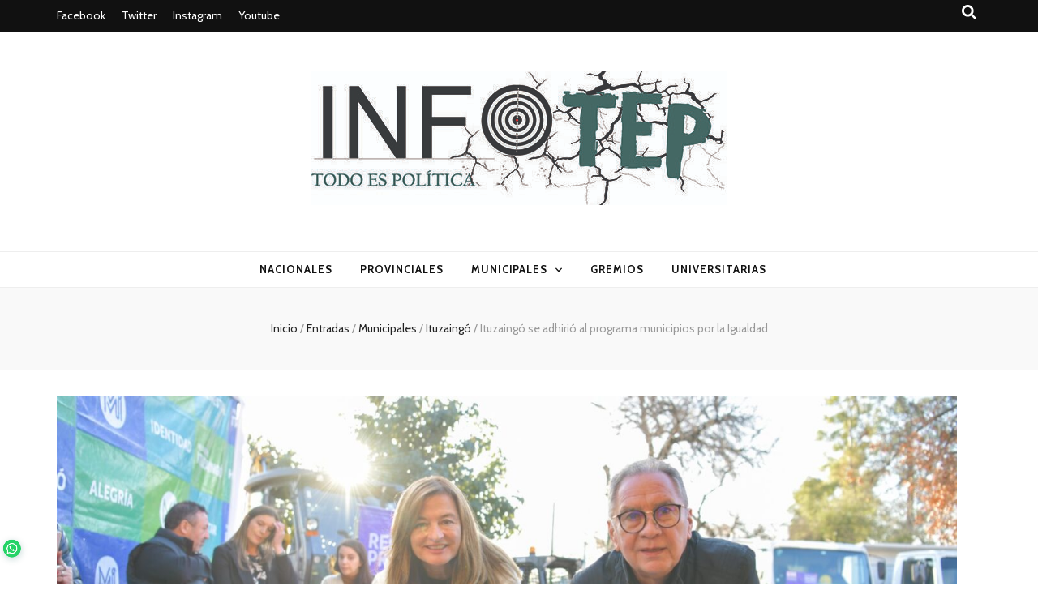

--- FILE ---
content_type: text/html; charset=UTF-8
request_url: https://infotep.com.ar/index.php/2023/07/08/ituzaingo-se-adhirio-al-programa-municipios-por-la-igualdad/
body_size: 20892
content:
    <!DOCTYPE html>
    <html lang="es-AR">
    <head itemscope itemtype="http://schema.org/WebSite">

    <meta charset="UTF-8">
    <meta name="viewport" content="width=device-width, initial-scale=1">
    <link rel="profile" href="http://gmpg.org/xfn/11">
    <title>Ituzaingó se adhirió al programa municipios por la Igualdad &#8211; Todo es (rosca) política</title>
<meta name='robots' content='max-image-preview:large' />
<link rel='dns-prefetch' href='//www.googletagmanager.com' />
<link rel='dns-prefetch' href='//fonts.googleapis.com' />
<link rel="alternate" type="application/rss+xml" title="Todo es (rosca) política &raquo; Feed" href="https://infotep.com.ar/index.php/feed/" />
<link rel="alternate" type="application/rss+xml" title="Todo es (rosca) política &raquo; RSS de los comentarios" href="https://infotep.com.ar/index.php/comments/feed/" />
<script type="text/javascript">
window._wpemojiSettings = {"baseUrl":"https:\/\/s.w.org\/images\/core\/emoji\/14.0.0\/72x72\/","ext":".png","svgUrl":"https:\/\/s.w.org\/images\/core\/emoji\/14.0.0\/svg\/","svgExt":".svg","source":{"concatemoji":"https:\/\/infotep.com.ar\/wp-includes\/js\/wp-emoji-release.min.js?ver=6.1.9"}};
/*! This file is auto-generated */
!function(e,a,t){var n,r,o,i=a.createElement("canvas"),p=i.getContext&&i.getContext("2d");function s(e,t){var a=String.fromCharCode,e=(p.clearRect(0,0,i.width,i.height),p.fillText(a.apply(this,e),0,0),i.toDataURL());return p.clearRect(0,0,i.width,i.height),p.fillText(a.apply(this,t),0,0),e===i.toDataURL()}function c(e){var t=a.createElement("script");t.src=e,t.defer=t.type="text/javascript",a.getElementsByTagName("head")[0].appendChild(t)}for(o=Array("flag","emoji"),t.supports={everything:!0,everythingExceptFlag:!0},r=0;r<o.length;r++)t.supports[o[r]]=function(e){if(p&&p.fillText)switch(p.textBaseline="top",p.font="600 32px Arial",e){case"flag":return s([127987,65039,8205,9895,65039],[127987,65039,8203,9895,65039])?!1:!s([55356,56826,55356,56819],[55356,56826,8203,55356,56819])&&!s([55356,57332,56128,56423,56128,56418,56128,56421,56128,56430,56128,56423,56128,56447],[55356,57332,8203,56128,56423,8203,56128,56418,8203,56128,56421,8203,56128,56430,8203,56128,56423,8203,56128,56447]);case"emoji":return!s([129777,127995,8205,129778,127999],[129777,127995,8203,129778,127999])}return!1}(o[r]),t.supports.everything=t.supports.everything&&t.supports[o[r]],"flag"!==o[r]&&(t.supports.everythingExceptFlag=t.supports.everythingExceptFlag&&t.supports[o[r]]);t.supports.everythingExceptFlag=t.supports.everythingExceptFlag&&!t.supports.flag,t.DOMReady=!1,t.readyCallback=function(){t.DOMReady=!0},t.supports.everything||(n=function(){t.readyCallback()},a.addEventListener?(a.addEventListener("DOMContentLoaded",n,!1),e.addEventListener("load",n,!1)):(e.attachEvent("onload",n),a.attachEvent("onreadystatechange",function(){"complete"===a.readyState&&t.readyCallback()})),(e=t.source||{}).concatemoji?c(e.concatemoji):e.wpemoji&&e.twemoji&&(c(e.twemoji),c(e.wpemoji)))}(window,document,window._wpemojiSettings);
</script>
<style type="text/css">
img.wp-smiley,
img.emoji {
	display: inline !important;
	border: none !important;
	box-shadow: none !important;
	height: 1em !important;
	width: 1em !important;
	margin: 0 0.07em !important;
	vertical-align: -0.1em !important;
	background: none !important;
	padding: 0 !important;
}
</style>
	
<link rel='stylesheet' id='blockspare-frontend-block-style-css-css' href='https://infotep.com.ar/wp-content/plugins/blockspare/dist/style-blocks.css?ver=6.1.9' type='text/css' media='all' />
<link rel='stylesheet' id='pt-cv-public-style-css' href='https://infotep.com.ar/wp-content/plugins/content-views-query-and-display-post-page/public/assets/css/cv.css?ver=3.5.0' type='text/css' media='all' />
<link rel='stylesheet' id='wp-block-library-css' href='https://infotep.com.ar/wp-includes/css/dist/block-library/style.min.css?ver=6.1.9' type='text/css' media='all' />
<style id='joinchat-button-style-inline-css' type='text/css'>
.wp-block-joinchat-button{border:none!important;text-align:center}.wp-block-joinchat-button figure{display:table;margin:0 auto;padding:0}.wp-block-joinchat-button figcaption{font:normal normal 400 .6em/2em var(--wp--preset--font-family--system-font,sans-serif);margin:0;padding:0}.wp-block-joinchat-button .joinchat-button__qr{background-color:#fff;border:6px solid #25d366;border-radius:30px;box-sizing:content-box;display:block;height:200px;margin:auto;overflow:hidden;padding:10px;width:200px}.wp-block-joinchat-button .joinchat-button__qr canvas,.wp-block-joinchat-button .joinchat-button__qr img{display:block;margin:auto}.wp-block-joinchat-button .joinchat-button__link{align-items:center;background-color:#25d366;border:6px solid #25d366;border-radius:30px;display:inline-flex;flex-flow:row nowrap;justify-content:center;line-height:1.25em;margin:0 auto;text-decoration:none}.wp-block-joinchat-button .joinchat-button__link:before{background:transparent var(--joinchat-ico) no-repeat center;background-size:100%;content:"";display:block;height:1.5em;margin:-.75em .75em -.75em 0;width:1.5em}.wp-block-joinchat-button figure+.joinchat-button__link{margin-top:10px}@media (orientation:landscape)and (min-height:481px),(orientation:portrait)and (min-width:481px){.wp-block-joinchat-button.joinchat-button--qr-only figure+.joinchat-button__link{display:none}}@media (max-width:480px),(orientation:landscape)and (max-height:480px){.wp-block-joinchat-button figure{display:none}}

</style>
<link rel='stylesheet' id='classic-theme-styles-css' href='https://infotep.com.ar/wp-includes/css/classic-themes.min.css?ver=1' type='text/css' media='all' />
<style id='global-styles-inline-css' type='text/css'>
body{--wp--preset--color--black: #000000;--wp--preset--color--cyan-bluish-gray: #abb8c3;--wp--preset--color--white: #ffffff;--wp--preset--color--pale-pink: #f78da7;--wp--preset--color--vivid-red: #cf2e2e;--wp--preset--color--luminous-vivid-orange: #ff6900;--wp--preset--color--luminous-vivid-amber: #fcb900;--wp--preset--color--light-green-cyan: #7bdcb5;--wp--preset--color--vivid-green-cyan: #00d084;--wp--preset--color--pale-cyan-blue: #8ed1fc;--wp--preset--color--vivid-cyan-blue: #0693e3;--wp--preset--color--vivid-purple: #9b51e0;--wp--preset--gradient--vivid-cyan-blue-to-vivid-purple: linear-gradient(135deg,rgba(6,147,227,1) 0%,rgb(155,81,224) 100%);--wp--preset--gradient--light-green-cyan-to-vivid-green-cyan: linear-gradient(135deg,rgb(122,220,180) 0%,rgb(0,208,130) 100%);--wp--preset--gradient--luminous-vivid-amber-to-luminous-vivid-orange: linear-gradient(135deg,rgba(252,185,0,1) 0%,rgba(255,105,0,1) 100%);--wp--preset--gradient--luminous-vivid-orange-to-vivid-red: linear-gradient(135deg,rgba(255,105,0,1) 0%,rgb(207,46,46) 100%);--wp--preset--gradient--very-light-gray-to-cyan-bluish-gray: linear-gradient(135deg,rgb(238,238,238) 0%,rgb(169,184,195) 100%);--wp--preset--gradient--cool-to-warm-spectrum: linear-gradient(135deg,rgb(74,234,220) 0%,rgb(151,120,209) 20%,rgb(207,42,186) 40%,rgb(238,44,130) 60%,rgb(251,105,98) 80%,rgb(254,248,76) 100%);--wp--preset--gradient--blush-light-purple: linear-gradient(135deg,rgb(255,206,236) 0%,rgb(152,150,240) 100%);--wp--preset--gradient--blush-bordeaux: linear-gradient(135deg,rgb(254,205,165) 0%,rgb(254,45,45) 50%,rgb(107,0,62) 100%);--wp--preset--gradient--luminous-dusk: linear-gradient(135deg,rgb(255,203,112) 0%,rgb(199,81,192) 50%,rgb(65,88,208) 100%);--wp--preset--gradient--pale-ocean: linear-gradient(135deg,rgb(255,245,203) 0%,rgb(182,227,212) 50%,rgb(51,167,181) 100%);--wp--preset--gradient--electric-grass: linear-gradient(135deg,rgb(202,248,128) 0%,rgb(113,206,126) 100%);--wp--preset--gradient--midnight: linear-gradient(135deg,rgb(2,3,129) 0%,rgb(40,116,252) 100%);--wp--preset--duotone--dark-grayscale: url('#wp-duotone-dark-grayscale');--wp--preset--duotone--grayscale: url('#wp-duotone-grayscale');--wp--preset--duotone--purple-yellow: url('#wp-duotone-purple-yellow');--wp--preset--duotone--blue-red: url('#wp-duotone-blue-red');--wp--preset--duotone--midnight: url('#wp-duotone-midnight');--wp--preset--duotone--magenta-yellow: url('#wp-duotone-magenta-yellow');--wp--preset--duotone--purple-green: url('#wp-duotone-purple-green');--wp--preset--duotone--blue-orange: url('#wp-duotone-blue-orange');--wp--preset--font-size--small: 13px;--wp--preset--font-size--medium: 20px;--wp--preset--font-size--large: 36px;--wp--preset--font-size--x-large: 42px;--wp--preset--spacing--20: 0.44rem;--wp--preset--spacing--30: 0.67rem;--wp--preset--spacing--40: 1rem;--wp--preset--spacing--50: 1.5rem;--wp--preset--spacing--60: 2.25rem;--wp--preset--spacing--70: 3.38rem;--wp--preset--spacing--80: 5.06rem;}:where(.is-layout-flex){gap: 0.5em;}body .is-layout-flow > .alignleft{float: left;margin-inline-start: 0;margin-inline-end: 2em;}body .is-layout-flow > .alignright{float: right;margin-inline-start: 2em;margin-inline-end: 0;}body .is-layout-flow > .aligncenter{margin-left: auto !important;margin-right: auto !important;}body .is-layout-constrained > .alignleft{float: left;margin-inline-start: 0;margin-inline-end: 2em;}body .is-layout-constrained > .alignright{float: right;margin-inline-start: 2em;margin-inline-end: 0;}body .is-layout-constrained > .aligncenter{margin-left: auto !important;margin-right: auto !important;}body .is-layout-constrained > :where(:not(.alignleft):not(.alignright):not(.alignfull)){max-width: var(--wp--style--global--content-size);margin-left: auto !important;margin-right: auto !important;}body .is-layout-constrained > .alignwide{max-width: var(--wp--style--global--wide-size);}body .is-layout-flex{display: flex;}body .is-layout-flex{flex-wrap: wrap;align-items: center;}body .is-layout-flex > *{margin: 0;}:where(.wp-block-columns.is-layout-flex){gap: 2em;}.has-black-color{color: var(--wp--preset--color--black) !important;}.has-cyan-bluish-gray-color{color: var(--wp--preset--color--cyan-bluish-gray) !important;}.has-white-color{color: var(--wp--preset--color--white) !important;}.has-pale-pink-color{color: var(--wp--preset--color--pale-pink) !important;}.has-vivid-red-color{color: var(--wp--preset--color--vivid-red) !important;}.has-luminous-vivid-orange-color{color: var(--wp--preset--color--luminous-vivid-orange) !important;}.has-luminous-vivid-amber-color{color: var(--wp--preset--color--luminous-vivid-amber) !important;}.has-light-green-cyan-color{color: var(--wp--preset--color--light-green-cyan) !important;}.has-vivid-green-cyan-color{color: var(--wp--preset--color--vivid-green-cyan) !important;}.has-pale-cyan-blue-color{color: var(--wp--preset--color--pale-cyan-blue) !important;}.has-vivid-cyan-blue-color{color: var(--wp--preset--color--vivid-cyan-blue) !important;}.has-vivid-purple-color{color: var(--wp--preset--color--vivid-purple) !important;}.has-black-background-color{background-color: var(--wp--preset--color--black) !important;}.has-cyan-bluish-gray-background-color{background-color: var(--wp--preset--color--cyan-bluish-gray) !important;}.has-white-background-color{background-color: var(--wp--preset--color--white) !important;}.has-pale-pink-background-color{background-color: var(--wp--preset--color--pale-pink) !important;}.has-vivid-red-background-color{background-color: var(--wp--preset--color--vivid-red) !important;}.has-luminous-vivid-orange-background-color{background-color: var(--wp--preset--color--luminous-vivid-orange) !important;}.has-luminous-vivid-amber-background-color{background-color: var(--wp--preset--color--luminous-vivid-amber) !important;}.has-light-green-cyan-background-color{background-color: var(--wp--preset--color--light-green-cyan) !important;}.has-vivid-green-cyan-background-color{background-color: var(--wp--preset--color--vivid-green-cyan) !important;}.has-pale-cyan-blue-background-color{background-color: var(--wp--preset--color--pale-cyan-blue) !important;}.has-vivid-cyan-blue-background-color{background-color: var(--wp--preset--color--vivid-cyan-blue) !important;}.has-vivid-purple-background-color{background-color: var(--wp--preset--color--vivid-purple) !important;}.has-black-border-color{border-color: var(--wp--preset--color--black) !important;}.has-cyan-bluish-gray-border-color{border-color: var(--wp--preset--color--cyan-bluish-gray) !important;}.has-white-border-color{border-color: var(--wp--preset--color--white) !important;}.has-pale-pink-border-color{border-color: var(--wp--preset--color--pale-pink) !important;}.has-vivid-red-border-color{border-color: var(--wp--preset--color--vivid-red) !important;}.has-luminous-vivid-orange-border-color{border-color: var(--wp--preset--color--luminous-vivid-orange) !important;}.has-luminous-vivid-amber-border-color{border-color: var(--wp--preset--color--luminous-vivid-amber) !important;}.has-light-green-cyan-border-color{border-color: var(--wp--preset--color--light-green-cyan) !important;}.has-vivid-green-cyan-border-color{border-color: var(--wp--preset--color--vivid-green-cyan) !important;}.has-pale-cyan-blue-border-color{border-color: var(--wp--preset--color--pale-cyan-blue) !important;}.has-vivid-cyan-blue-border-color{border-color: var(--wp--preset--color--vivid-cyan-blue) !important;}.has-vivid-purple-border-color{border-color: var(--wp--preset--color--vivid-purple) !important;}.has-vivid-cyan-blue-to-vivid-purple-gradient-background{background: var(--wp--preset--gradient--vivid-cyan-blue-to-vivid-purple) !important;}.has-light-green-cyan-to-vivid-green-cyan-gradient-background{background: var(--wp--preset--gradient--light-green-cyan-to-vivid-green-cyan) !important;}.has-luminous-vivid-amber-to-luminous-vivid-orange-gradient-background{background: var(--wp--preset--gradient--luminous-vivid-amber-to-luminous-vivid-orange) !important;}.has-luminous-vivid-orange-to-vivid-red-gradient-background{background: var(--wp--preset--gradient--luminous-vivid-orange-to-vivid-red) !important;}.has-very-light-gray-to-cyan-bluish-gray-gradient-background{background: var(--wp--preset--gradient--very-light-gray-to-cyan-bluish-gray) !important;}.has-cool-to-warm-spectrum-gradient-background{background: var(--wp--preset--gradient--cool-to-warm-spectrum) !important;}.has-blush-light-purple-gradient-background{background: var(--wp--preset--gradient--blush-light-purple) !important;}.has-blush-bordeaux-gradient-background{background: var(--wp--preset--gradient--blush-bordeaux) !important;}.has-luminous-dusk-gradient-background{background: var(--wp--preset--gradient--luminous-dusk) !important;}.has-pale-ocean-gradient-background{background: var(--wp--preset--gradient--pale-ocean) !important;}.has-electric-grass-gradient-background{background: var(--wp--preset--gradient--electric-grass) !important;}.has-midnight-gradient-background{background: var(--wp--preset--gradient--midnight) !important;}.has-small-font-size{font-size: var(--wp--preset--font-size--small) !important;}.has-medium-font-size{font-size: var(--wp--preset--font-size--medium) !important;}.has-large-font-size{font-size: var(--wp--preset--font-size--large) !important;}.has-x-large-font-size{font-size: var(--wp--preset--font-size--x-large) !important;}
.wp-block-navigation a:where(:not(.wp-element-button)){color: inherit;}
:where(.wp-block-columns.is-layout-flex){gap: 2em;}
.wp-block-pullquote{font-size: 1.5em;line-height: 1.6;}
</style>
<link rel='stylesheet' id='fontawesome-css' href='https://infotep.com.ar/wp-content/plugins/blockspare/assets/fontawesome/css/all.css?ver=6.1.9' type='text/css' media='all' />
<link rel='stylesheet' id='ssb-front-css-css' href='https://infotep.com.ar/wp-content/plugins/simple-social-buttons/assets/css/front.css?ver=5.0.0' type='text/css' media='all' />
<link rel='stylesheet' id='elespare-icons-css' href='https://infotep.com.ar/wp-content/plugins/elespare/assets/font/elespare-icons.css?ver=1.1.5' type='text/css' media='all' />
<link rel='stylesheet' id='animate-css' href='https://infotep.com.ar/wp-content/themes/blossom-feminine/css/animate.min.css?ver=3.5.2' type='text/css' media='all' />
<link rel='stylesheet' id='blossom-feminine-style-css' href='https://infotep.com.ar/wp-content/themes/blossom-feminine/style.css?ver=6.1.9' type='text/css' media='all' />
<link rel='stylesheet' id='blossom-mommy-blog-style-css' href='https://infotep.com.ar/wp-content/themes/blossom-mommy-blog/style.css?ver=1.1.0' type='text/css' media='all' />
<link rel='stylesheet' id='owl-carousel-css' href='https://infotep.com.ar/wp-content/themes/blossom-feminine/css/owl.carousel.min.css?ver=2.2.1' type='text/css' media='all' />
<link rel='stylesheet' id='blossom-feminine-google-fonts-css' href='https://fonts.googleapis.com/css?family=Cabin%3Aregular%2C500%2C600%2C700%2Citalic%2C500italic%2C600italic%2C700italic%7CEB+Garamond%3Aregular%2C500%2C600%2C700%2C800%2Citalic%2C500italic%2C600italic%2C700italic%2C800italic%7CPiedra%3Aregular' type='text/css' media='all' />
<link rel='stylesheet' id='joinchat-css' href='https://infotep.com.ar/wp-content/plugins/creame-whatsapp-me/public/css/joinchat-btn.min.css?ver=5.0.8' type='text/css' media='all' />
<script type='text/javascript' src='https://infotep.com.ar/wp-content/plugins/shortcode-for-current-date/dist/script.js?ver=6.1.9' id='shortcode-for-current-date-script-js'></script>
<script type='text/javascript' src='https://infotep.com.ar/wp-content/plugins/simple-social-buttons/assets/js/frontend-blocks.js?ver=5.0.0' id='ssb-blocks-front-js-js'></script>
<script type='text/javascript' src='https://infotep.com.ar/wp-includes/js/jquery/jquery.min.js?ver=3.6.1' id='jquery-core-js'></script>
<script type='text/javascript' src='https://infotep.com.ar/wp-includes/js/jquery/jquery-migrate.min.js?ver=3.3.2' id='jquery-migrate-js'></script>
<script type='text/javascript' src='https://infotep.com.ar/wp-content/plugins/blockspare/assets/js/countup/waypoints.min.js?ver=6.1.9' id='waypoint-js'></script>
<script type='text/javascript' src='https://infotep.com.ar/wp-content/plugins/blockspare/assets/js/countup/jquery.counterup.min.js?ver=1' id='countup-js'></script>
<script type='text/javascript' id='ssb-front-js-js-extra'>
/* <![CDATA[ */
var SSB = {"ajax_url":"https:\/\/infotep.com.ar\/wp-admin\/admin-ajax.php","fb_share_nonce":"8aa165f2fa"};
/* ]]> */
</script>
<script type='text/javascript' src='https://infotep.com.ar/wp-content/plugins/simple-social-buttons/assets/js/front.js?ver=5.0.0' id='ssb-front-js-js'></script>

<!-- Google Analytics snippet added by Site Kit -->
<script type='text/javascript' src='https://www.googletagmanager.com/gtag/js?id=UA-241473516-1' id='google_gtagjs-js' async></script>
<script type='text/javascript' id='google_gtagjs-js-after'>
window.dataLayer = window.dataLayer || [];function gtag(){dataLayer.push(arguments);}
gtag('set', 'linker', {"domains":["infotep.com.ar"]} );
gtag("js", new Date());
gtag("set", "developer_id.dZTNiMT", true);
gtag("config", "UA-241473516-1", {"anonymize_ip":true});
gtag("config", "GT-KTBK98B");
</script>

<!-- End Google Analytics snippet added by Site Kit -->
<link rel="https://api.w.org/" href="https://infotep.com.ar/index.php/wp-json/" /><link rel="alternate" type="application/json" href="https://infotep.com.ar/index.php/wp-json/wp/v2/posts/6070" /><link rel="EditURI" type="application/rsd+xml" title="RSD" href="https://infotep.com.ar/xmlrpc.php?rsd" />
<link rel="wlwmanifest" type="application/wlwmanifest+xml" href="https://infotep.com.ar/wp-includes/wlwmanifest.xml" />
<meta name="generator" content="WordPress 6.1.9" />
<link rel="canonical" href="https://infotep.com.ar/index.php/2023/07/08/ituzaingo-se-adhirio-al-programa-municipios-por-la-igualdad/" />
<link rel='shortlink' href='https://infotep.com.ar/?p=6070' />
		<!-- Custom Logo: hide header text -->
		<style id="custom-logo-css" type="text/css">
			.site-title, .site-description {
				position: absolute;
				clip: rect(1px, 1px, 1px, 1px);
			}
		</style>
		<link rel="alternate" type="application/json+oembed" href="https://infotep.com.ar/index.php/wp-json/oembed/1.0/embed?url=https%3A%2F%2Finfotep.com.ar%2Findex.php%2F2023%2F07%2F08%2Fituzaingo-se-adhirio-al-programa-municipios-por-la-igualdad%2F" />
<link rel="alternate" type="text/xml+oembed" href="https://infotep.com.ar/index.php/wp-json/oembed/1.0/embed?url=https%3A%2F%2Finfotep.com.ar%2Findex.php%2F2023%2F07%2F08%2Fituzaingo-se-adhirio-al-programa-municipios-por-la-igualdad%2F&#038;format=xml" />
<meta name="generator" content="Site Kit by Google 1.109.0" /> <style media="screen">

		.simplesocialbuttons.simplesocialbuttons_inline .ssb-fb-like {
	  margin: ;
	}
		 /*inline margin*/
	
	
	
	
	
		.simplesocialbuttons.simplesocialbuttons_inline.simplesocial-round-icon button{
	  margin: ;
	}

	
			 /*margin-digbar*/

	
	
	
	
	
	
	
</style>

<!-- Open Graph Meta Tags generated by Simple Social Buttons 5.0.0 -->
<meta property="og:title" content="Ituzaingó se adhirió al programa municipios por la Igualdad - Todo es (rosca) política" />
<meta property="og:description" content="El Intendente de Ituzaingó, Alberto Descalzo y la Ministra de las Mujeres, Políticas de Género y Diversidad Sexual de la Provincia de Buenos Aires, Estela Díaz, realizaron la firma del convenio de adhesión al programa “Municipios por la Igualdad”. El mismo fue presentado por el Gobernador Axel Kicillof en diciembre pasado y tiene como objetivo fortalecer los proyectos de transversalización" />
<meta property="og:url" content="https://infotep.com.ar/index.php/2023/07/08/ituzaingo-se-adhirio-al-programa-municipios-por-la-igualdad/" />
<meta property="og:site_name" content="Todo es (rosca) política" />
<meta property="og:image" content="https://infotep.com.ar/wp-content/uploads/2023/07/MUNICIPIOS-POR-LA-IGUALDAD-1.jpeg" />
<meta name="twitter:card" content="summary_large_image" />
<meta name="twitter:description" content="El Intendente de Ituzaingó, Alberto Descalzo y la Ministra de las Mujeres, Políticas de Género y Diversidad Sexual de la Provincia de Buenos Aires, Estela Díaz, realizaron la firma del convenio de adhesión al programa “Municipios por la Igualdad”. El mismo fue presentado por el Gobernador Axel Kicillof en diciembre pasado y tiene como objetivo fortalecer los proyectos de transversalización" />
<meta name="twitter:title" content="Ituzaingó se adhirió al programa municipios por la Igualdad - Todo es (rosca) política" />
<meta property="twitter:image" content="https://infotep.com.ar/wp-content/uploads/2023/07/MUNICIPIOS-POR-LA-IGUALDAD-1.jpeg" />
<script type="application/ld+json">{
    "@context": "http://schema.org",
    "@type": "BlogPosting",
    "mainEntityOfPage": {
        "@type": "WebPage",
        "@id": "https://infotep.com.ar/index.php/2023/07/08/ituzaingo-se-adhirio-al-programa-municipios-por-la-igualdad/"
    },
    "headline": "Ituzaingó se adhirió al programa municipios por la Igualdad",
    "datePublished": "2023-07-08T19:51:34-0300",
    "dateModified": "2023-07-08T19:51:35-0300",
    "author": {
        "@type": "Person",
        "name": "Angela Tobar"
    },
    "description": "El Intendente de Ituzaingó, Alberto Descalzo y la Ministra de las Mujeres, Políticas de Género y Diversidad Se",
    "image": {
        "@type": "ImageObject",
        "url": "https://infotep.com.ar/wp-content/uploads/2023/07/MUNICIPIOS-POR-LA-IGUALDAD-1.jpeg",
        "width": 1600,
        "height": 1066
    },
    "publisher": {
        "@type": "Organization",
        "name": "Todo es (rosca) política",
        "description": "",
        "logo": {
            "@type": "ImageObject",
            "url": "https://infotep.com.ar/wp-content/uploads/2022/09/logo-pagina-weB-TEP-1-e1663029706783-186x60.jpg",
            "width": 186,
            "height": 60
        }
    }
}</script><meta name="generator" content="Elementor 3.15.3; features: e_dom_optimization, e_optimized_assets_loading, e_optimized_css_loading, additional_custom_breakpoints; settings: css_print_method-external, google_font-enabled, font_display-auto">
<style type='text/css' media='all'>     
    .content-newsletter .blossomthemes-email-newsletter-wrapper.bg-img:after,
    .widget_blossomthemes_email_newsletter_widget .blossomthemes-email-newsletter-wrapper:after{
        background: rgba(120, 192, 168, 0.8);    }
    
    /* primary color */
    a{
        color: #78c0a8;
    }
    
    a:hover,
    a:focus{
        color: #78c0a8;
    }

    .secondary-nav ul li a:hover,
    .secondary-nav ul li a:focus,
    .secondary-nav ul li:hover > a,
    .secondary-nav ul li:focus > a,
    .secondary-nav .current_page_item > a,
    .secondary-nav .current-menu-item > a,
    .secondary-nav .current_page_ancestor > a,
    .secondary-nav .current-menu-ancestor > a,
    .header-t .social-networks li a:hover,
    .header-t .social-networks li a:focus,
    .main-navigation ul li a:hover,
    .main-navigation ul li a:focus,
    .main-navigation ul li:hover > a,
    .main-navigation ul li:focus > a,
    .main-navigation .current_page_item > a,
    .main-navigation .current-menu-item > a,
    .main-navigation .current_page_ancestor > a,
    .main-navigation .current-menu-ancestor > a,
    .banner .banner-text .title a:hover,
    .banner .banner-text .title a:focus,
    #primary .post .text-holder .entry-header .entry-title a:hover,
    #primary .post .text-holder .entry-header .entry-title a:focus,
    .widget ul li a:hover,
    .widget ul li a:focus,
    .site-footer .widget ul li a:hover,
    .site-footer .widget ul li a:focus,
    #crumbs a:hover,
    #crumbs a:focus,
    .related-post .post .text-holder .cat-links a:hover,
    .related-post .post .text-holder .cat-links a:focus,
    .related-post .post .text-holder .entry-title a:hover,
    .related-post .post .text-holder .entry-title a:focus,
    .comments-area .comment-body .comment-metadata a:hover,
    .comments-area .comment-body .comment-metadata a:focus,
    .search #primary .search-post .text-holder .entry-header .entry-title a:hover,
    .search #primary .search-post .text-holder .entry-header .entry-title a:focus,
    .site-title a:hover,
    .site-title a:focus,
    .widget_bttk_popular_post ul li .entry-header .entry-meta a:hover,
    .widget_bttk_popular_post ul li .entry-header .entry-meta a:focus,
    .widget_bttk_pro_recent_post ul li .entry-header .entry-meta a:hover,
    .widget_bttk_pro_recent_post ul li .entry-header .entry-meta a:focus,
    .widget_bttk_posts_category_slider_widget .carousel-title .title a:hover,
    .widget_bttk_posts_category_slider_widget .carousel-title .title a:focus,
    .site-footer .widget_bttk_posts_category_slider_widget .carousel-title .title a:hover,
    .site-footer .widget_bttk_posts_category_slider_widget .carousel-title .title a:focus,
    .portfolio-sorting .button:hover,
    .portfolio-sorting .button:focus,
    .portfolio-sorting .button.is-checked,
    .portfolio-item .portfolio-img-title a:hover,
    .portfolio-item .portfolio-img-title a:focus,
    .portfolio-item .portfolio-cat a:hover,
    .portfolio-item .portfolio-cat a:focus,
    .entry-header .portfolio-cat a:hover,
    .entry-header .portfolio-cat a:focus,
    .banner-layout-two .grid-item .text-holder .title a:hover,
    #primary .post .text-holder .entry-header .entry-meta a:hover,
    .blog.blog-layout-two #primary .post .text-holder .entry-footer .entry-meta a:hover,
    .entry-content a:hover,
    .entry-summary a:hover,
    .page-content a:hover,
    .comment-content a:hover,
    .widget .textwidget a:hover
    {
        color: #78c0a8;
    }

    .category-section .col .img-holder .text-holder:hover,
    .category-section .col .img-holder:hover .text-holder,
    .navigation.pagination .page-numbers{
        border-color: #78c0a8;
    }
    .category-section .col .img-holder:hover .text-holder span,
    #primary .post .text-holder .entry-footer .btn-readmore:hover,
    #primary .post .text-holder .entry-footer .btn-readmore:focus,
    .navigation.pagination .page-numbers:hover,
    .navigation.pagination .page-numbers:focus,
    .widget_calendar caption,
    .widget_calendar table tbody td a,
    .widget_tag_cloud .tagcloud a:hover,
    .widget_tag_cloud .tagcloud a:focus,
    #blossom-top,
    .single #primary .post .entry-footer .tags a:hover,
    .single #primary .post .entry-footer .tags a:focus,
    .error-holder .page-content a:hover,
    .error-holder .page-content a:focus,
    .widget_bttk_author_bio .readmore:hover,
    .widget_bttk_author_bio .readmore:focus,
    .widget_bttk_social_links ul li a:hover,
    .widget_bttk_social_links ul li a:focus,
    .widget_bttk_image_text_widget ul li .btn-readmore:hover,
    .widget_bttk_image_text_widget ul li .btn-readmore:focus,
    .widget_bttk_custom_categories ul li a:hover .post-count,
    .widget_bttk_custom_categories ul li a:hover:focus .post-count,
    .content-instagram ul li .instagram-meta .like,
    .content-instagram ul li .instagram-meta .comment,
    #secondary .widget_blossomtheme_featured_page_widget .text-holder .btn-readmore:hover,
    #secondary .widget_blossomtheme_featured_page_widget .text-holder .btn-readmore:focus,
    #secondary .widget_blossomtheme_companion_cta_widget .btn-cta:hover,
    #secondary .widget_blossomtheme_companion_cta_widget .btn-cta:focus,
    #secondary .widget_bttk_icon_text_widget .text-holder .btn-readmore:hover,
    #secondary .widget_bttk_icon_text_widget .text-holder .btn-readmore:focus,
    .site-footer .widget_blossomtheme_companion_cta_widget .btn-cta:hover,
    .site-footer .widget_blossomtheme_companion_cta_widget .btn-cta:focus,
    .site-footer .widget_blossomtheme_featured_page_widget .text-holder .btn-readmore:hover,
    .site-footer .widget_blossomtheme_featured_page_widget .text-holder .btn-readmore:focus,
    .site-footer .widget_bttk_icon_text_widget .text-holder .btn-readmore:hover,
    .site-footer .widget_bttk_icon_text_widget .text-holder .btn-readmore:focus,
    .slider-layout-two .text-holder .cat-links a:hover, 
    #primary .post .text-holder .entry-header .cat-links a:hover,
    .widget_bttk_posts_category_slider_widget .owl-theme .owl-prev:hover, 
    .widget_bttk_posts_category_slider_widget .owl-theme .owl-prev:focus, 
    .widget_bttk_posts_category_slider_widget .owl-theme .owl-next:hover, 
    .widget_bttk_posts_category_slider_widget .owl-theme .owl-next:focus,
    .widget_bttk_popular_post .style-two li .entry-header .cat-links a:hover, 
    .widget_bttk_pro_recent_post .style-two li .entry-header .cat-links a:hover, 
    .widget_bttk_popular_post .style-three li .entry-header .cat-links a:hover, 
    .widget_bttk_pro_recent_post .style-three li .entry-header .cat-links a:hover, .widget_bttk_posts_category_slider_widget .carousel-title .cat-links a:hover,
    .banner .owl-nav .owl-prev:hover, 
    .banner .owl-nav .owl-next:hover,
    button:hover, input[type="button"]:hover, 
    input[type="reset"]:hover, input[type="submit"]:hover, 
    button:focus, input[type="button"]:focus, input[type="reset"]:focus, 
    input[type="submit"]:focus,
    .banner .banner-text .cat-links a:hover,
    .header-t .tools .cart .count,
    #blossomthemes-email-newsletter-333 input.subscribe-submit-333:hover, 
    .widget_bttk_posts_category_slider_widget .owl-theme .owl-nav [class*="owl-"]:hover{
        background: #78c0a8;
    }

    .error-holder .page-content .number-404 {
        text-shadow: 6px 6px 0 #78c0a8;
    }

    .navigation.pagination .page-numbers.current,
    .post-navigation .nav-links .nav-previous a:hover,
    .post-navigation .nav-links .nav-next a:hover,
    .post-navigation .nav-links .nav-previous a:focus,
    .post-navigation .nav-links .nav-next a:focus{
        background: #78c0a8;
        border-color: #78c0a8;
    }

    #primary .post .entry-content blockquote,
    #primary .page .entry-content blockquote{
        border-bottom-color: #78c0a8;
        border-top-color: #78c0a8;
    }

    #primary .post .entry-content .pull-left,
    #primary .page .entry-content .pull-left,
    #primary .post .entry-content .pull-right,
    #primary .page .entry-content .pull-right{border-left-color: #78c0a8;}

    .error-holder .page-content h2{
        text-shadow: 6px 6px 0 #78c0a8;
    }

    
    body,
    button,
    input,
    select,
    optgroup,
    textarea{
        font-family : Cabin;
        font-size   : 18px;
    }

    .banner .banner-text .title,
    #primary .sticky .text-holder .entry-header .entry-title,
    #primary .post .text-holder .entry-header .entry-title,
    .author-section .text-holder .title,
    .post-navigation .nav-links .nav-previous .post-title,
    .post-navigation .nav-links .nav-next .post-title,
    .related-post .post .text-holder .entry-title,
    .comments-area .comments-title,
    .comments-area .comment-body .fn,
    .comments-area .comment-reply-title,
    .page-header .page-title,
    #primary .post .entry-content blockquote,
    #primary .page .entry-content blockquote,
    #primary .post .entry-content .pull-left,
    #primary .page .entry-content .pull-left,
    #primary .post .entry-content .pull-right,
    #primary .page .entry-content .pull-right,
    #primary .post .entry-content h1,
    #primary .page .entry-content h1,
    #primary .post .entry-content h2,
    #primary .page .entry-content h2,
    #primary .post .entry-content h3,
    #primary .page .entry-content h3,
    #primary .post .entry-content h4,
    #primary .page .entry-content h4,
    #primary .post .entry-content h5,
    #primary .page .entry-content h5,
    #primary .post .entry-content h6,
    #primary .page .entry-content h6,
    .search #primary .search-post .text-holder .entry-header .entry-title,
    .error-holder .page-content h2,
    .widget_bttk_author_bio .title-holder,
    .widget_bttk_popular_post ul li .entry-header .entry-title,
    .widget_bttk_pro_recent_post ul li .entry-header .entry-title,
    .widget_bttk_posts_category_slider_widget .carousel-title .title,
    .content-newsletter .blossomthemes-email-newsletter-wrapper .text-holder h3,
    .widget_blossomthemes_email_newsletter_widget .blossomthemes-email-newsletter-wrapper .text-holder h3,
    #secondary .widget_bttk_testimonial_widget .text-holder .name,
    #secondary .widget_bttk_description_widget .text-holder .name,
    .site-footer .widget_bttk_description_widget .text-holder .name,
    .site-footer .widget_bttk_testimonial_widget .text-holder .name,
    .portfolio-text-holder .portfolio-img-title,
    .portfolio-holder .entry-header .entry-title,
    .single-blossom-portfolio .post-navigation .nav-previous a,
    .single-blossom-portfolio .post-navigation .nav-next a,
    .related-portfolio-title,
    .banner-layout-two .grid-item .text-holder .title,
    #primary .post .entry-content blockquote cite, 
    #primary .page .entry-content blockquote cite{
        font-family: EB Garamond;
    }

    .site-title{
        font-size   : 81px;
        font-family : Piedra;
        font-weight : 400;
        font-style  : normal;
    }
    
               
    </style>		<style type="text/css" id="wp-custom-css">
			.site-info{
	display: none;
}

 .terms{
	display:none !important;
}

time{
	font-weight: bolder;
	font-size: 16px;
}


.elSitio{
	
	background-color:white;
	color:#000;
	padding:5px;
}

 .pt-cv-readmore.btn{
	background-color:#89d489!important;
}		</style>
		
</head>

<body class="post-template-default single single-post postid-6070 single-format-standard wp-custom-logo underline full-width blog-layout-two elementor-default elementor-kit-1160" itemscope itemtype="http://schema.org/WebPage">
	
<svg xmlns="http://www.w3.org/2000/svg" viewBox="0 0 0 0" width="0" height="0" focusable="false" role="none" style="visibility: hidden; position: absolute; left: -9999px; overflow: hidden;" ><defs><filter id="wp-duotone-dark-grayscale"><feColorMatrix color-interpolation-filters="sRGB" type="matrix" values=" .299 .587 .114 0 0 .299 .587 .114 0 0 .299 .587 .114 0 0 .299 .587 .114 0 0 " /><feComponentTransfer color-interpolation-filters="sRGB" ><feFuncR type="table" tableValues="0 0.49803921568627" /><feFuncG type="table" tableValues="0 0.49803921568627" /><feFuncB type="table" tableValues="0 0.49803921568627" /><feFuncA type="table" tableValues="1 1" /></feComponentTransfer><feComposite in2="SourceGraphic" operator="in" /></filter></defs></svg><svg xmlns="http://www.w3.org/2000/svg" viewBox="0 0 0 0" width="0" height="0" focusable="false" role="none" style="visibility: hidden; position: absolute; left: -9999px; overflow: hidden;" ><defs><filter id="wp-duotone-grayscale"><feColorMatrix color-interpolation-filters="sRGB" type="matrix" values=" .299 .587 .114 0 0 .299 .587 .114 0 0 .299 .587 .114 0 0 .299 .587 .114 0 0 " /><feComponentTransfer color-interpolation-filters="sRGB" ><feFuncR type="table" tableValues="0 1" /><feFuncG type="table" tableValues="0 1" /><feFuncB type="table" tableValues="0 1" /><feFuncA type="table" tableValues="1 1" /></feComponentTransfer><feComposite in2="SourceGraphic" operator="in" /></filter></defs></svg><svg xmlns="http://www.w3.org/2000/svg" viewBox="0 0 0 0" width="0" height="0" focusable="false" role="none" style="visibility: hidden; position: absolute; left: -9999px; overflow: hidden;" ><defs><filter id="wp-duotone-purple-yellow"><feColorMatrix color-interpolation-filters="sRGB" type="matrix" values=" .299 .587 .114 0 0 .299 .587 .114 0 0 .299 .587 .114 0 0 .299 .587 .114 0 0 " /><feComponentTransfer color-interpolation-filters="sRGB" ><feFuncR type="table" tableValues="0.54901960784314 0.98823529411765" /><feFuncG type="table" tableValues="0 1" /><feFuncB type="table" tableValues="0.71764705882353 0.25490196078431" /><feFuncA type="table" tableValues="1 1" /></feComponentTransfer><feComposite in2="SourceGraphic" operator="in" /></filter></defs></svg><svg xmlns="http://www.w3.org/2000/svg" viewBox="0 0 0 0" width="0" height="0" focusable="false" role="none" style="visibility: hidden; position: absolute; left: -9999px; overflow: hidden;" ><defs><filter id="wp-duotone-blue-red"><feColorMatrix color-interpolation-filters="sRGB" type="matrix" values=" .299 .587 .114 0 0 .299 .587 .114 0 0 .299 .587 .114 0 0 .299 .587 .114 0 0 " /><feComponentTransfer color-interpolation-filters="sRGB" ><feFuncR type="table" tableValues="0 1" /><feFuncG type="table" tableValues="0 0.27843137254902" /><feFuncB type="table" tableValues="0.5921568627451 0.27843137254902" /><feFuncA type="table" tableValues="1 1" /></feComponentTransfer><feComposite in2="SourceGraphic" operator="in" /></filter></defs></svg><svg xmlns="http://www.w3.org/2000/svg" viewBox="0 0 0 0" width="0" height="0" focusable="false" role="none" style="visibility: hidden; position: absolute; left: -9999px; overflow: hidden;" ><defs><filter id="wp-duotone-midnight"><feColorMatrix color-interpolation-filters="sRGB" type="matrix" values=" .299 .587 .114 0 0 .299 .587 .114 0 0 .299 .587 .114 0 0 .299 .587 .114 0 0 " /><feComponentTransfer color-interpolation-filters="sRGB" ><feFuncR type="table" tableValues="0 0" /><feFuncG type="table" tableValues="0 0.64705882352941" /><feFuncB type="table" tableValues="0 1" /><feFuncA type="table" tableValues="1 1" /></feComponentTransfer><feComposite in2="SourceGraphic" operator="in" /></filter></defs></svg><svg xmlns="http://www.w3.org/2000/svg" viewBox="0 0 0 0" width="0" height="0" focusable="false" role="none" style="visibility: hidden; position: absolute; left: -9999px; overflow: hidden;" ><defs><filter id="wp-duotone-magenta-yellow"><feColorMatrix color-interpolation-filters="sRGB" type="matrix" values=" .299 .587 .114 0 0 .299 .587 .114 0 0 .299 .587 .114 0 0 .299 .587 .114 0 0 " /><feComponentTransfer color-interpolation-filters="sRGB" ><feFuncR type="table" tableValues="0.78039215686275 1" /><feFuncG type="table" tableValues="0 0.94901960784314" /><feFuncB type="table" tableValues="0.35294117647059 0.47058823529412" /><feFuncA type="table" tableValues="1 1" /></feComponentTransfer><feComposite in2="SourceGraphic" operator="in" /></filter></defs></svg><svg xmlns="http://www.w3.org/2000/svg" viewBox="0 0 0 0" width="0" height="0" focusable="false" role="none" style="visibility: hidden; position: absolute; left: -9999px; overflow: hidden;" ><defs><filter id="wp-duotone-purple-green"><feColorMatrix color-interpolation-filters="sRGB" type="matrix" values=" .299 .587 .114 0 0 .299 .587 .114 0 0 .299 .587 .114 0 0 .299 .587 .114 0 0 " /><feComponentTransfer color-interpolation-filters="sRGB" ><feFuncR type="table" tableValues="0.65098039215686 0.40392156862745" /><feFuncG type="table" tableValues="0 1" /><feFuncB type="table" tableValues="0.44705882352941 0.4" /><feFuncA type="table" tableValues="1 1" /></feComponentTransfer><feComposite in2="SourceGraphic" operator="in" /></filter></defs></svg><svg xmlns="http://www.w3.org/2000/svg" viewBox="0 0 0 0" width="0" height="0" focusable="false" role="none" style="visibility: hidden; position: absolute; left: -9999px; overflow: hidden;" ><defs><filter id="wp-duotone-blue-orange"><feColorMatrix color-interpolation-filters="sRGB" type="matrix" values=" .299 .587 .114 0 0 .299 .587 .114 0 0 .299 .587 .114 0 0 .299 .587 .114 0 0 " /><feComponentTransfer color-interpolation-filters="sRGB" ><feFuncR type="table" tableValues="0.098039215686275 1" /><feFuncG type="table" tableValues="0 0.66274509803922" /><feFuncB type="table" tableValues="0.84705882352941 0.41960784313725" /><feFuncA type="table" tableValues="1 1" /></feComponentTransfer><feComposite in2="SourceGraphic" operator="in" /></filter></defs></svg>    <div id="page" class="site"><a aria-label="saltar al contenido" class="skip-link" href="#content">Ir al contenido</a>
        <header id="masthead" class="site-header" itemscope itemtype="http://schema.org/WPHeader">
    
		<div class="header-t">
			<div class="container">

                				    <button aria-label="botón alternar el menú secundario" id="secondary-toggle-button" data-toggle-target=".menu-modal" data-toggle-body-class="showing-menu-modal" aria-expanded="false" data-set-focus=".close-nav-toggle"><i class="fa fa-bars"></i></button>	
                
                <nav id="secondary-navigation" class="secondary-nav" itemscope itemtype="http://schema.org/SiteNavigationElement">
                    <div class="secondary-menu-list menu-modal cover-modal" data-modal-target-string=".menu-modal">
                        <button class="close close-nav-toggle" data-toggle-target=".menu-modal" data-toggle-body-class="showing-menu-modal" aria-expanded="false" data-set-focus=".menu-modal">
                            <span class="toggle-bar"></span>
                            <span class="toggle-bar"></span>
                        </button>
                        <div class="mobile-menu" aria-label="Dispositivos móviles">
                			<div class="menu-social-menu-items-container"><ul id="secondary-menu" class="menu-modal"><li id="menu-item-44" class="menu-item menu-item-type-custom menu-item-object-custom menu-item-44"><a title="												" target="_blank" rel="noopener" href="https://www.facebook.com/TEPinfo">Facebook</a></li>
<li id="menu-item-45" class="menu-item menu-item-type-custom menu-item-object-custom menu-item-45"><a title="												" target="_blank" rel="noopener" href="https://twitter.com/elinfotep">Twitter</a></li>
<li id="menu-item-299" class="menu-item menu-item-type-custom menu-item-object-custom menu-item-299"><a title="												" target="_blank" rel="noopener" href="https://www.instagram.com/elinfotep/">Instagram</a></li>
<li id="menu-item-298" class="menu-item menu-item-type-custom menu-item-object-custom menu-item-298"><a title="												" href="https://www.youtube.com/@angelatobar553">Youtube</a></li>
</ul></div>                        </div>
                    </div>
                
        		</nav><!-- #secondary-navigation -->
                
				<div class="right">
					<div class="tools">
						<div class="form-section">
							<button aria-label="botón alternar búsqueda" id="btn-search" class="search-toggle" data-toggle-target=".search-modal" data-toggle-body-class="showing-search-modal" data-set-focus=".search-modal .search-field" aria-expanded="false">
                                <i class="fas fa-search"></i>
                            </button>
							<div class="form-holder search-modal cover-modal" data-modal-target-string=".search-modal">
								<div class="form-holder-inner">
                                    <form role="search" method="get" class="search-form" action="https://infotep.com.ar/">
				<label>
					<span class="screen-reader-text">Buscar:</span>
					<input type="search" class="search-field" placeholder="Buscar &hellip;" value="" name="s" />
				</label>
				<input type="submit" class="search-submit" value="Buscar" />
			</form>                        
                                </div>
							</div>
						</div>
                        					
					</div>
                    
					                    
				</div>
                
			</div>
		</div><!-- .header-t -->
        
		<div class="header-m site-branding">
			<div class="container" itemscope itemtype="http://schema.org/Organization">
				<a href="https://infotep.com.ar/" class="custom-logo-link" rel="home"><img width="512" height="165" src="https://infotep.com.ar/wp-content/uploads/2022/09/logo-pagina-weB-TEP-1-e1663029706783.jpg" class="custom-logo" alt="Todo es (rosca) política" decoding="async" srcset="https://infotep.com.ar/wp-content/uploads/2022/09/logo-pagina-weB-TEP-1-e1663029706783.jpg 512w, https://infotep.com.ar/wp-content/uploads/2022/09/logo-pagina-weB-TEP-1-e1663029706783-300x97.jpg 300w, https://infotep.com.ar/wp-content/uploads/2022/09/logo-pagina-weB-TEP-1-e1663029706783-186x60.jpg 186w" sizes="(max-width: 512px) 100vw, 512px" /></a>                    <p class="site-title" itemprop="name"><a href="https://infotep.com.ar/" rel="home" itemprop="url">Todo es (rosca) política</a></p>
                			</div>
		</div><!-- .header-m -->
        
		<div class="header-b">
			<div class="container">
				<button aria-label="botón alternar el menú principal" id="primary-toggle-button" data-toggle-target=".main-menu-modal" data-toggle-body-class="showing-main-menu-modal" aria-expanded="false" data-set-focus=".close-main-nav-toggle"><i class="fa fa-bars"></i></button>
				<nav id="site-navigation" class="main-navigation" itemscope itemtype="http://schema.org/SiteNavigationElement">
                    <div class="primary-menu-list main-menu-modal cover-modal" data-modal-target-string=".main-menu-modal">
                        <button class="close close-main-nav-toggle" data-toggle-target=".main-menu-modal" data-toggle-body-class="showing-main-menu-modal" aria-expanded="false" data-set-focus=".main-menu-modal"><i class="fa fa-times"></i>Cerrar</button>
                        <div class="mobile-menu" aria-label="Dispositivos móviles">
                			<div class="menu-principal-container"><ul id="primary-menu" class="main-menu-modal"><li id="menu-item-763" class="menu-item menu-item-type-taxonomy menu-item-object-category menu-item-763"><a href="https://infotep.com.ar/index.php/category/nacionales/">Nacionales</a></li>
<li id="menu-item-762" class="menu-item menu-item-type-taxonomy menu-item-object-category menu-item-762"><a href="https://infotep.com.ar/index.php/category/provinciales/">Provinciales</a></li>
<li id="menu-item-755" class="menu-item menu-item-type-taxonomy menu-item-object-category current-post-ancestor menu-item-has-children menu-item-755"><a href="https://infotep.com.ar/index.php/category/municipales/">Municipales</a>
<ul class="sub-menu">
	<li id="menu-item-756" class="menu-item menu-item-type-taxonomy menu-item-object-category menu-item-756"><a href="https://infotep.com.ar/index.php/category/municipales/hurlingham/">Hurlingham</a></li>
	<li id="menu-item-759" class="menu-item menu-item-type-taxonomy menu-item-object-category current-post-ancestor current-menu-parent current-post-parent menu-item-759"><a href="https://infotep.com.ar/index.php/category/municipales/ituzaingo/">Ituzaingó</a></li>
	<li id="menu-item-764" class="menu-item menu-item-type-taxonomy menu-item-object-category menu-item-764"><a href="https://infotep.com.ar/index.php/category/municipales/la-matanza/">La Matanza</a></li>
	<li id="menu-item-757" class="menu-item menu-item-type-taxonomy menu-item-object-category menu-item-757"><a href="https://infotep.com.ar/index.php/category/municipales/merlo/">Merlo</a></li>
	<li id="menu-item-1164" class="menu-item menu-item-type-taxonomy menu-item-object-category menu-item-1164"><a href="https://infotep.com.ar/index.php/category/municipales/moreno/">Moreno</a></li>
	<li id="menu-item-758" class="menu-item menu-item-type-taxonomy menu-item-object-category menu-item-758"><a href="https://infotep.com.ar/index.php/category/municipales/moron/">Morón</a></li>
</ul>
</li>
<li id="menu-item-760" class="menu-item menu-item-type-taxonomy menu-item-object-category menu-item-760"><a href="https://infotep.com.ar/index.php/category/gremios/">Gremios</a></li>
<li id="menu-item-761" class="menu-item menu-item-type-taxonomy menu-item-object-category menu-item-761"><a href="https://infotep.com.ar/index.php/category/universitarias/">Universitarias</a></li>
</ul></div>                        </div>
                    </div>
        		</nav><!-- #site-navigation -->                
			</div>
		</div><!-- .header-b -->
        
	</header><!-- #masthead -->
        <div class="top-bar">
		<div class="container">
			    <header class="page-header">
        </header><!-- .page-header -->
    <div class="breadcrumb-wrapper">
                <div id="crumbs" itemscope itemtype="http://schema.org/BreadcrumbList"> 
                    <span itemprop="itemListElement" itemscope itemtype="http://schema.org/ListItem">
                        <a itemprop="item" href="https://infotep.com.ar"><span itemprop="name">Inicio</span></a>
                        <meta itemprop="position" content="1" />
                        <span class="separator">/</span>
                    </span> <span itemprop="itemListElement" itemscope itemtype="http://schema.org/ListItem"><a href="https://infotep.com.ar/index.php/entradas/" itemprop="item"><span itemprop="name">Entradas </span></a><meta itemprop="position" content="2" /><span class="separator">/</span></span>  <span itemprop="itemListElement" itemscope itemtype="http://schema.org/ListItem"><a itemprop="item" href="https://infotep.com.ar/index.php/category/municipales/"><span itemprop="name">Municipales </span></a><meta itemprop="position" content="3" /><span class="separator">/</span></span>  <span itemprop="itemListElement" itemscope itemtype="http://schema.org/ListItem"><a itemprop="item" href="https://infotep.com.ar/index.php/category/municipales/ituzaingo/"><span itemprop="name">Ituzaingó </span></a><meta itemprop="position" content="4" /><span class="separator">/</span></span> <span class="current" itemprop="itemListElement" itemscope itemtype="http://schema.org/ListItem"><a itemprop="item" href="https://infotep.com.ar/index.php/2023/07/08/ituzaingo-se-adhirio-al-programa-municipios-por-la-igualdad/"><span itemprop="name">Ituzaingó se adhirió al programa municipios por la Igualdad</span></a><meta itemprop="position" content="5" /></span></div></div><!-- .breadcrumb-wrapper -->		</div>
	</div>
        <div class="container main-content">
                <div id="content" class="site-content">
            <div class="row">
    
	<div id="primary" class="content-area">
		<main id="main" class="site-main">

		
<article id="post-6070" class="post-6070 post type-post status-publish format-standard has-post-thumbnail hentry category-ituzaingo tag-infotep tag-ituzaingo tag-tep" itemscope itemtype="https://schema.org/Blog">
	
    <div class="post-thumbnail"><img width="1410" height="600" src="https://infotep.com.ar/wp-content/uploads/2023/07/MUNICIPIOS-POR-LA-IGUALDAD-1-1410x600.jpeg" class="attachment-blossom-feminine-featured size-blossom-feminine-featured wp-post-image" alt="" decoding="async" /></div>    
    <div class="text-holder">        
            <header class="entry-header">
    <span class="cat-links" itemprop="about"><a href="https://infotep.com.ar/index.php/category/municipales/ituzaingo/" rel="category tag">Ituzaingó</a></span><h1 class="entry-title" itemprop="headline">Ituzaingó se adhirió al programa municipios por la Igualdad</h1><div class="entry-meta"><span class="posted-on"><span class="text-on">Actualizado en</span><a href="https://infotep.com.ar/index.php/2023/07/08/ituzaingo-se-adhirio-al-programa-municipios-por-la-igualdad/" rel="bookmark"><time class="entry-date published updated" datetime="2023-07-08T19:51:35-03:00" itemprop="dateModified">08/07/2023</time><time class="updated" datetime="2023-07-08T19:51:34-03:00" itemprop="datePublished">08/07/2023</time></a></span></div><!-- .entry-meta -->    </header><!-- .entry-header home-->
        
    <div class="entry-content" itemprop="text">
		<div class="text">
<p>El Intendente de Ituzaingó, Alberto Descalzo y la Ministra de las Mujeres, Políticas de Género y Diversidad Sexual de la Provincia de Buenos Aires, Estela Díaz, realizaron la firma del convenio de adhesión al programa “Municipios por la Igualdad”. El mismo fue presentado por el Gobernador Axel Kicillof en diciembre pasado y tiene como objetivo fortalecer los proyectos de transversalización de la perspectiva de género en los distritos bonaerenses.</p>



<p><strong>El programa, que busca contribuir a la igualdad jurídica, social, económica, laboral y cultural de las trabajadoras, tiene tres líneas de acción: espacio público y hábitat; deporte y recreación; y trabajo y producción. </strong></p>



<p>Desde el Municipio se presentó el proyecto para desarrollar la línea de trabajo y producción, con el objetivo de generar espacios de capacitación en oficios y uso de maquinarias viales, que permitan la reducción de la brecha de desigualdad por cuestiones de género. El mismo se llevará adelante gracias a la articulación de la Secretaría de Servicios Públicos, la Secretaría de Producción y el Consejo de Mujeres, Géneros, Diversidad y Derechos Humanos.</p>



<p>Al finalizar el acto, la Ministra Estela Díaz destacó: “Estamos muy contentas porque Ituzaingó puso el centro en el trabajo de las mujeres, en el acceso a oficios no tradicionales, pero además escuchando las demandas de las trabajadoras”, y agregó: “Hay que avanzar en los oficios sin prejuicios“.</p>



<p>Por su parte, el Intendente Alberto Descalzo puso énfasis en el trabajo que queda por recorrer en Ituzaingó: “Este trabajo que hacemos desde el Consejo de Mujeres por la igualdad de género en Ituzaingó se viene gestando desde 2010 y con este programa transversal buscamos avanzar un paso más hacia la Justicia social. Tenemos que trabajar y acompañar para que cada día haya más igualdad y equidad”.</p>



<p>Estuvieron presentes la Subsecretaria de Desarrollo Productivo, Natalia Lazzeri; la Subsecretaria del Consejo de Mujeres, Géneros, Diversidad y Derechos Humanos, Jorgelina María Paola; la Asesora del Consejo de Mujeres de Ituzaingó, Marita Godoy Fava; el Director General de Coordinación del Programa Potenciar Trabajo, José Gallafent; integrantes de cooperativas y agentes municipales.</p>
<div class="simplesocialbuttons simplesocial-round-icon simplesocialbuttons_inline simplesocialbuttons-align-left post-6070 post  simplesocialbuttons-inline-bottom-in">
<button class="simplesocial-fb-share"  rel="nofollow"  target="_blank"  aria-label="Facebook Share" data-href="https://www.facebook.com/sharer/sharer.php?u=https://infotep.com.ar/index.php/2023/07/08/ituzaingo-se-adhirio-al-programa-municipios-por-la-igualdad/" onclick="javascript:window.open(this.dataset.href, '', 'menubar=no,toolbar=no,resizable=yes,scrollbars=yes,height=600,width=600');return false;"><span class="simplesocialtxt">Facebook </span> </button>
<button class="simplesocial-twt-share"  rel="nofollow"  target="_blank"  aria-label="Twitter Share" data-href="https://twitter.com/share?text=Ituzaing%C3%B3+se+adhiri%C3%B3+al+programa+municipios+por+la+Igualdad&url=https://infotep.com.ar/index.php/2023/07/08/ituzaingo-se-adhirio-al-programa-municipios-por-la-igualdad/" onclick="javascript:window.open(this.dataset.href, '', 'menubar=no,toolbar=no,resizable=yes,scrollbars=yes,height=600,width=600');return false;"><span class="simplesocialtxt">Twitter</span> </button>
<button onclick="javascript:window.open(this.dataset.href, '_blank' );return false;" class="simplesocial-whatsapp-share"  rel="nofollow"  target="_blank"  aria-label="WhatsApp Share" data-href="https://api.whatsapp.com/send?text=https://infotep.com.ar/index.php/2023/07/08/ituzaingo-se-adhirio-al-programa-municipios-por-la-igualdad/"><span class="simplesocialtxt">WhatsApp</span></button>
<button class="simplesocial-msng-share"  rel="nofollow"  target="_blank"  aria-label="Facebook Messenger Share" onclick="javascript:window.open( this.dataset.href, '_blank',  'menubar=no,toolbar=no,resizable=yes,scrollbars=yes,height=600,width=600' );return false;" data-href="http://www.facebook.com/dialog/send?app_id=891268654262273&redirect_uri=https%3A%2F%2Finfotep.com.ar%2Findex.php%2F2023%2F07%2F08%2Fituzaingo-se-adhirio-al-programa-municipios-por-la-igualdad%2F&link=https%3A%2F%2Finfotep.com.ar%2Findex.php%2F2023%2F07%2F08%2Fituzaingo-se-adhirio-al-programa-municipios-por-la-igualdad%2F&display=popup" ><span class="simplesocialtxt">Messenger</span></button> 
<button onclick="javascript:window.location.href = this.dataset.href;return false;" class="simplesocial-email-share" aria-label="Share through Email"  rel="nofollow"  target="_blank"   data-href="mailto:?subject=Ituzaing%C3%B3 se adhiri%C3%B3 al programa municipios por la Igualdad&body=https://infotep.com.ar/index.php/2023/07/08/ituzaingo-se-adhirio-al-programa-municipios-por-la-igualdad/"><span class="simplesocialtxt">Email</span></button>
<button  rel="nofollow"  target="_blank"  class="simplesocial-linkedin-share" aria-label="LinkedIn Share" data-href="https://www.linkedin.com/sharing/share-offsite/?url=https://infotep.com.ar/index.php/2023/07/08/ituzaingo-se-adhirio-al-programa-municipios-por-la-igualdad/" onclick="javascript:window.open(this.dataset.href, '', 'menubar=no,toolbar=no,resizable=yes,scrollbars=yes,height=600,width=600');return false;"><span class="simplesocialtxt">LinkedIn</span></button>
</div>
</div>	</div><!-- .entry-content -->      
        <footer class="entry-footer">
    <span class="tags"><a href="https://infotep.com.ar/index.php/tag/infotep/" rel="tag">infotep</a><a href="https://infotep.com.ar/index.php/tag/ituzaingo/" rel="tag">ituzaingó</a><a href="https://infotep.com.ar/index.php/tag/tep/" rel="tag">tep</a></span>    </footer><!-- .entry-footer home-->
        </div><!-- .text-holder -->
    
</article><!-- #post-6070 -->            
            <nav class="navigation post-navigation" role="navigation">
    			<h2 class="screen-reader-text">Navegación de entradas</h2>
    			<div class="nav-links">
    				<div class="nav-previous nav-holder"><a href="https://infotep.com.ar/index.php/2023/07/08/naftas-las-petroleras-adelantaron-una-semana-la-suba-del-45-de-julio/" rel="prev"><span class="meta-nav">Previous Article</span><span class="post-title">Naftas: las petroleras adelantaron una semana la suba del 4,5% de julio</span></a></div><div class="nav-next nav-holder"><a href="https://infotep.com.ar/index.php/2023/07/10/la-unlam-presente-en-un-encuentro-federal-de-comunicacion-publica-de-la-ciencia/" rel="next"><span class="meta-nav">Next Article</span><span class="post-title">La UNLaM, presente en un encuentro federal de Comunicación Pública de la Ciencia</span></a></div>    			</div>
    		</nav>        
                    <div class="related-post">
    		<h2 class="title">También te puede gustar...</h2>    		<div class="row">
    			                    <div class="post">
        				<div class="img-holder">
        					<a href="https://infotep.com.ar/index.php/2025/10/03/ituzaingo-convoca-a-inscribirse-a-los-cursos-de-formacion-a-distancia/">
                            <img width="320" height="200" src="https://infotep.com.ar/wp-content/uploads/2025/10/Cursos-de-Formacion-a-Distancia-320x200.jpg" class="attachment-blossom-feminine-related size-blossom-feminine-related wp-post-image" alt="" decoding="async" loading="lazy" srcset="https://infotep.com.ar/wp-content/uploads/2025/10/Cursos-de-Formacion-a-Distancia-320x200.jpg 320w, https://infotep.com.ar/wp-content/uploads/2025/10/Cursos-de-Formacion-a-Distancia-768x480.jpg 768w" sizes="(max-width: 320px) 100vw, 320px" />                            </a>
        					<div class="text-holder">
        						<span class="cat-links" itemprop="about"><a href="https://infotep.com.ar/index.php/category/destacadas/" rel="category tag">Destacadas</a> <a href="https://infotep.com.ar/index.php/category/municipales/ituzaingo/" rel="category tag">Ituzaingó</a></span><h3 class="entry-title"><a href="https://infotep.com.ar/index.php/2025/10/03/ituzaingo-convoca-a-inscribirse-a-los-cursos-de-formacion-a-distancia/" rel="bookmark">Ituzaingó convoca a inscribirse a los cursos de formación a distancia</a></h3>        					</div>
        				</div>
        			</div>
        			                    <div class="post">
        				<div class="img-holder">
        					<a href="https://infotep.com.ar/index.php/2024/11/01/pablo-descalzo-es-necesario-que-el-estado-motorice-el-desarrollo-con-educacion-tecnologia-e-innovacion/">
                            <img width="320" height="200" src="https://infotep.com.ar/wp-content/uploads/2024/10/Innovatech-5-320x200.jpg" class="attachment-blossom-feminine-related size-blossom-feminine-related wp-post-image" alt="" decoding="async" loading="lazy" srcset="https://infotep.com.ar/wp-content/uploads/2024/10/Innovatech-5-320x200.jpg 320w, https://infotep.com.ar/wp-content/uploads/2024/10/Innovatech-5-768x480.jpg 768w" sizes="(max-width: 320px) 100vw, 320px" />                            </a>
        					<div class="text-holder">
        						<span class="cat-links" itemprop="about"><a href="https://infotep.com.ar/index.php/category/municipales/ituzaingo/" rel="category tag">Ituzaingó</a></span><h3 class="entry-title"><a href="https://infotep.com.ar/index.php/2024/11/01/pablo-descalzo-es-necesario-que-el-estado-motorice-el-desarrollo-con-educacion-tecnologia-e-innovacion/" rel="bookmark">Descalzo: &#8220;Es necesario que el Estado motorice el desarrollo con educación, tecnología e innovación&#8221;</a></h3>        					</div>
        				</div>
        			</div>
        			                    <div class="post">
        				<div class="img-holder">
        					<a href="https://infotep.com.ar/index.php/2023/11/07/ituzaingo-prepara-una-nueva-jornada-de-donacion-de-sangre/">
                            <img width="320" height="200" src="https://infotep.com.ar/wp-content/uploads/2023/11/DONACION-DE-SANGRE-CCI-320x200.jpg" class="attachment-blossom-feminine-related size-blossom-feminine-related wp-post-image" alt="" decoding="async" loading="lazy" srcset="https://infotep.com.ar/wp-content/uploads/2023/11/DONACION-DE-SANGRE-CCI-320x200.jpg 320w, https://infotep.com.ar/wp-content/uploads/2023/11/DONACION-DE-SANGRE-CCI-768x480.jpg 768w" sizes="(max-width: 320px) 100vw, 320px" />                            </a>
        					<div class="text-holder">
        						<span class="cat-links" itemprop="about"><a href="https://infotep.com.ar/index.php/category/municipales/ituzaingo/" rel="category tag">Ituzaingó</a></span><h3 class="entry-title"><a href="https://infotep.com.ar/index.php/2023/11/07/ituzaingo-prepara-una-nueva-jornada-de-donacion-de-sangre/" rel="bookmark">Ituzaingó prepara una nueva jornada de donación de sangre</a></h3>        					</div>
        				</div>
        			</div>
        			    		</div>
    	</div>
        
		</main><!-- #main -->
	</div><!-- #primary -->

            </div><!-- .row/not-found -->
        </div><!-- #content -->
            </div><!-- .container/.main-content -->
        <footer id="colophon" class="site-footer" itemscope itemtype="http://schema.org/WPFooter">
    
    <div class="footer-t">
		<div class="container">
			<div class="row column-4">
                            <div class="col">
                   <h2 class="widget-title" itemprop="name">Seguinos en redes sociales</h2>
<section class="ssb_followers simplesocial-simple-round">

		<a class="ssb_button simplesocial-fb-follow" rel="noopener" href="https://facebook.com/TEPinfo"  target="_blank"><span class="simplesocialtxt">Seguinos en Facebook </span><span class="widget_counter">  </span></a>
			<a class="ssb_button simplesocial-twt-follow" rel="noopener" href="https://twitter.com/elinfotep" target="_blank"><span class="simplesocialtxt">Seguinos en X </span><span class="widget_counter">  </span></a>
			<a class="ssb_button simplesocial-yt-follow" rel="noopener" href="https://youtube.com/channel/UC8OepY7aW6Wx75hqiNMUW_g" target="_blank"><span class="simplesocialtxt">Seguinos en Youtube </span><span class="widget_counter">   </span></a>
		
		   <a class="ssb_button simplesocial-instagram-follow" rel="noopener" href="https://www.instagram.com/elinfotep" target="_blank"><span class="simplesocialtxt">Seguinos en Instagram </span><span class="widget_counter">  </span></a>
		
</section>
</section> 
                </div>
                            <div class="col">
                   <section id="nav_menu-3" class="widget widget_nav_menu"><h2 class="widget-title" itemprop="name">Ver noticias</h2><div class="menu-principal-container"><ul id="menu-principal" class="menu"><li class="menu-item menu-item-type-taxonomy menu-item-object-category menu-item-763"><a href="https://infotep.com.ar/index.php/category/nacionales/">Nacionales</a></li>
<li class="menu-item menu-item-type-taxonomy menu-item-object-category menu-item-762"><a href="https://infotep.com.ar/index.php/category/provinciales/">Provinciales</a></li>
<li class="menu-item menu-item-type-taxonomy menu-item-object-category current-post-ancestor menu-item-has-children menu-item-755"><a href="https://infotep.com.ar/index.php/category/municipales/">Municipales</a>
<ul class="sub-menu">
	<li class="menu-item menu-item-type-taxonomy menu-item-object-category menu-item-756"><a href="https://infotep.com.ar/index.php/category/municipales/hurlingham/">Hurlingham</a></li>
	<li class="menu-item menu-item-type-taxonomy menu-item-object-category current-post-ancestor current-menu-parent current-post-parent menu-item-759"><a href="https://infotep.com.ar/index.php/category/municipales/ituzaingo/">Ituzaingó</a></li>
	<li class="menu-item menu-item-type-taxonomy menu-item-object-category menu-item-764"><a href="https://infotep.com.ar/index.php/category/municipales/la-matanza/">La Matanza</a></li>
	<li class="menu-item menu-item-type-taxonomy menu-item-object-category menu-item-757"><a href="https://infotep.com.ar/index.php/category/municipales/merlo/">Merlo</a></li>
	<li class="menu-item menu-item-type-taxonomy menu-item-object-category menu-item-1164"><a href="https://infotep.com.ar/index.php/category/municipales/moreno/">Moreno</a></li>
	<li class="menu-item menu-item-type-taxonomy menu-item-object-category menu-item-758"><a href="https://infotep.com.ar/index.php/category/municipales/moron/">Morón</a></li>
</ul>
</li>
<li class="menu-item menu-item-type-taxonomy menu-item-object-category menu-item-760"><a href="https://infotep.com.ar/index.php/category/gremios/">Gremios</a></li>
<li class="menu-item menu-item-type-taxonomy menu-item-object-category menu-item-761"><a href="https://infotep.com.ar/index.php/category/universitarias/">Universitarias</a></li>
</ul></div></section> 
                </div>
                            <div class="col">
                   
		<section id="recent-posts-4" class="widget widget_recent_entries">
		<h2 class="widget-title" itemprop="name">Tal vez quieras leer&#8230;</h2>
		<ul>
											<li>
					<a href="https://infotep.com.ar/index.php/2026/01/23/moron-aplicara-la-vacuna-contra-el-dengue-de-manera-gratuita/">Morón aplicará la vacuna contra el dengue de manera gratuita</a>
											<span class="post-date">23/01/2026</span>
									</li>
											<li>
					<a href="https://infotep.com.ar/index.php/2026/01/23/el-nuevo-presidente-de-trenes-argentinos-inicio-como-boletero-en-el-sarmiento/">El nuevo presidente de Trenes Argentinos inició como boletero en el Sarmiento</a>
											<span class="post-date">23/01/2026</span>
									</li>
											<li>
					<a href="https://infotep.com.ar/index.php/2026/01/23/milei-revelo-cuando-se-eliminaran-las-bandas-cambiarias-y-defendio-la-apertura-economica/">Milei reveló cuándo se eliminarán las bandas cambiarias y defendió la apertura económica</a>
											<span class="post-date">23/01/2026</span>
									</li>
											<li>
					<a href="https://infotep.com.ar/index.php/2026/01/23/super-gripe-h3n2-confirmaron-la-primera-muerte-y-se-duplicaron-los-casos-en-argentina/">Super Gripe H3N2: confirmaron la primera muerte y se duplicaron los casos en Argentina</a>
											<span class="post-date">23/01/2026</span>
									</li>
											<li>
					<a href="https://infotep.com.ar/index.php/2026/01/23/ituzaingo-fue-reconocido-por-su-compromiso-con-el-arbolado-urbano/">Ituzaingó fue reconocido por su compromiso con el arbolado urbano</a>
											<span class="post-date">23/01/2026</span>
									</li>
					</ul>

		</section> 
                </div>
                            <div class="col">
                   <section id="text-3" class="widget widget_text"><h2 class="widget-title" itemprop="name">El sitio</h2>			<div class="textwidget"><div class="elSitio"><strong>InfoTep es un sitio de noticias de la provincia de Buenos Aires | Copyright 2017 | Registro DNDA en trámite | Todos los derechos reservados | Edición Número: 1842 | 14/08/2023.<br />
Propietaria y Directora: Angela V. Tobar Bustamante | Domicilio legal: Ituzaingó centro | 📧 <a href="mailto:Elinfotep@gmail.com ">correo electrónico</a> | 🧑🏽‍💻Webmaster <a href="https://www.instagram.com/marcossueldia/" target="_blank" rel="noopener">Marcos Sueldia</strong></div>
</div>
		</section> 
                </div>
                        </div>
		</div>
	</div>
        <div class="site-info">
        <div class="container">
            <span class="copyright">
</span>Blossom Mommy Blog | Desarrollado por <a href="https://blossomthemes.com/" rel="nofollow" target="_blank"> Temas Blossom</a>.Funciona gracias a <a href="https://es-ar.wordpress.org/" target="_blank">WordPress</a>.                    
        </div>
    </div>
    </footer><!-- #colophon -->
        <button aria-label="Botón de ir arriba" id="blossom-top">
		<span><i class="fa fa-angle-up"></i>ARRIBA</span>
	</button>
        </div><!-- #page -->
        <script type="text/javascript">
        function blockspareBlocksShare(url, title, w, h) {
            var left = (window.innerWidth / 2) - (w / 2);
            var top = (window.innerHeight / 2) - (h / 2);
            return window.open(url, title, 'toolbar=no, location=no, directories=no, status=no, menubar=no, scrollbars=no, resizable=no, copyhistory=no, width=600, height=600, top=' + top + ', left=' + left);
        }
    </script>
    
<div class="joinchat joinchat--left joinchat--btn" data-settings='{"telephone":"5491140618312","mobile_only":false,"button_delay":3,"whatsapp_web":false,"qr":false,"message_views":2,"message_delay":10,"message_badge":false,"message_send":"","message_hash":""}'>
	<div class="joinchat__button">
		<div class="joinchat__button__open"></div>
									</div>
	</div>
<script type='text/javascript' src='https://infotep.com.ar/wp-content/plugins/blockspare/dist/block_animation.js?ver=6.1.9' id='blockspare-animation-js'></script>
<script type='text/javascript' src='https://infotep.com.ar/wp-content/plugins/blockspare/dist/block_frontend.js?ver=6.1.9' id='blockspare-script-js'></script>
<script type='text/javascript' id='pt-cv-content-views-script-js-extra'>
/* <![CDATA[ */
var PT_CV_PUBLIC = {"_prefix":"pt-cv-","page_to_show":"5","_nonce":"044f5dcbcd","is_admin":"","is_mobile":"","ajaxurl":"https:\/\/infotep.com.ar\/wp-admin\/admin-ajax.php","lang":"","loading_image_src":"data:image\/gif;base64,R0lGODlhDwAPALMPAMrKygwMDJOTkz09PZWVla+vr3p6euTk5M7OzuXl5TMzMwAAAJmZmWZmZszMzP\/\/\/yH\/[base64]\/wyVlamTi3nSdgwFNdhEJgTJoNyoB9ISYoQmdjiZPcj7EYCAeCF1gEDo4Dz2eIAAAh+QQFCgAPACwCAAAADQANAAAEM\/DJBxiYeLKdX3IJZT1FU0iIg2RNKx3OkZVnZ98ToRD4MyiDnkAh6BkNC0MvsAj0kMpHBAAh+QQFCgAPACwGAAAACQAPAAAEMDC59KpFDll73HkAA2wVY5KgiK5b0RRoI6MuzG6EQqCDMlSGheEhUAgqgUUAFRySIgAh+QQFCgAPACwCAAIADQANAAAEM\/DJKZNLND\/[base64]"};
var PT_CV_PAGINATION = {"first":"\u00ab","prev":"\u2039","next":"\u203a","last":"\u00bb","goto_first":"Go to first page","goto_prev":"Go to previous page","goto_next":"Go to next page","goto_last":"Go to last page","current_page":"Current page is","goto_page":"Go to page"};
/* ]]> */
</script>
<script type='text/javascript' src='https://infotep.com.ar/wp-content/plugins/content-views-query-and-display-post-page/public/assets/js/cv.js?ver=3.5.0' id='pt-cv-content-views-script-js'></script>
<script type='text/javascript' src='https://infotep.com.ar/wp-content/plugins/elespare/assets/marquee/jquery.marquee.js?ver=1769188225' id='jquery-marquee-js'></script>
<script type='text/javascript' id='blossom-mommy-blog-js-extra'>
/* <![CDATA[ */
var blossom_mommy_blog_data = {"rtl":"","auto":"1"};
/* ]]> */
</script>
<script type='text/javascript' src='https://infotep.com.ar/wp-content/themes/blossom-mommy-blog/js/custom.js?ver=1.1.0' id='blossom-mommy-blog-js'></script>
<script type='text/javascript' src='https://infotep.com.ar/wp-content/themes/blossom-feminine/js/all.min.js?ver=6.1.1' id='all-js'></script>
<script type='text/javascript' src='https://infotep.com.ar/wp-content/themes/blossom-feminine/js/v4-shims.min.js?ver=6.1.1' id='v4-shims-js'></script>
<script type='text/javascript' src='https://infotep.com.ar/wp-content/themes/blossom-feminine/js/sticky-kit.min.js?ver=1.1.3' id='sticky-kit-js'></script>
<script type='text/javascript' src='https://infotep.com.ar/wp-content/themes/blossom-feminine/js/owl.carousel.min.js?ver=2.2.1' id='owl-carousel-js'></script>
<script type='text/javascript' src='https://infotep.com.ar/wp-content/themes/blossom-feminine/js/owlcarousel2-a11ylayer.min.js?ver=0.2.1' id='owlcarousel2-a11ylayer-js'></script>
<script type='text/javascript' src='https://infotep.com.ar/wp-content/themes/blossom-feminine/js/jquery.matchHeight.min.js?ver=0.7.2' id='jquery-matchHeight-js'></script>
<script type='text/javascript' src='https://infotep.com.ar/wp-content/themes/blossom-feminine/js/wow.min.js?ver=1.1.3' id='wow-js'></script>
<script type='text/javascript' id='blossom-feminine-custom-js-extra'>
/* <![CDATA[ */
var blossom_feminine_data = {"rtl":"","animation":"","auto":"1"};
/* ]]> */
</script>
<script type='text/javascript' src='https://infotep.com.ar/wp-content/themes/blossom-feminine/js/custom.min.js?ver=1.1.0' id='blossom-feminine-custom-js'></script>
<script type='text/javascript' src='https://infotep.com.ar/wp-content/themes/blossom-feminine/js/modal-accessibility.min.js?ver=1.1.0' id='blossom-feminine-modal-js'></script>
<script type='text/javascript' src='https://infotep.com.ar/wp-content/plugins/creame-whatsapp-me/public/js/joinchat.min.js?ver=5.0.8' id='joinchat-js'></script>
<script type='text/javascript'>function initTwitCount(d,s,id){var js,fjs=d.getElementsByTagName(s)[0],p=/^http:/.test(d.location)?'http':'https';if(!d.getElementById(id)){js=d.createElement(s);js.id=id;js.src=p+'://static1.twitcount.com/js/twitcount.js';fjs.parentNode.insertBefore(js,fjs)}}
        var ssb_twit_count_init=!1;addEventListener('mouseover',function(event){if(!ssb_twit_count_init){initTwitCount(document,'script','twitcount_plugins')
        ssb_twit_count_init=!0}})</script>
</body>
</html>


<!-- Page cached by LiteSpeed Cache 7.6.2 on 2026-01-23 14:10:25 -->

--- FILE ---
content_type: text/css
request_url: https://infotep.com.ar/wp-content/themes/blossom-mommy-blog/style.css?ver=1.1.0
body_size: 5207
content:
/*
Theme Name: Blossom Mommy Blog
Theme URI: https://blossomthemes.com/downloads/blossom-mommy-blog-free-wordpress-theme/
Template: blossom-feminine
Author: Blossom Themes
Author URI: https://blossomthemes.com/
Description: Blossom Mommy Blog is a child theme of Blossom Feminine for quickly creating the best mom blog for free. Blossom Mommy Blog is a pretty, clean, free feminine WordPress theme that will help you create a stunning mobile-friendly mom blog without writing a single line of code. The theme looks clean and simple yet is loaded with modern and advanced easy-to-use features that help you stand out. What makes Blossom Mommy Blog different from other free mommy WordPress themes is its premium features and layouts combined with SEO friendly code that is Schema ready, all for free. This feminine and chic theme can be used to create a stunning, lively and eye-catching website. Whether you want to share your expert fashion tips, your favorite recipes or create a lifestyle, travel, food, beauty, make-up, wedding, portfolio, personal, girly, parenting or cooking blog, Blossom Mommy Blog is an ideal choice for you. You can easily customize your website using the typography and color features. You can change the color to pink, purple, blue, or any color you like. Blossom Mommy Blog is mobile friendly and fully responsive to ensure your website looks great on different screens. The beautiful Instagram section can be used to showcase images from your Instagram account and increase your followers. The advertisement widget in the theme will help you easily monetize your blog. The well placed Newsletter section will help you to grow your email list and keep in touch with your visitors. The theme is translation ready, supports RTL and WooCommerce plugin. In addition, Blossom Mommy Blog is backed by world-class, one-on-one support, and a super active team of developers and designers ready to help! Check demo: https://blossomthemes.com/theme-demo/?theme=blossom-mommy-blog, read the documentation: https://docs.blossomthemes.com/docs/blossom-mommy-blog/, and get support: https://blossomthemes.com/support-ticket/.
Version: 1.1.0
License: GNU General Public License v3 or later
License URI: http://www.gnu.org/licenses/gpl-3.0.html
Tested up to: 6.0
Requires PHP: 5.6
Text Domain: blossom-mommy-blog
Tags: blog,one-column,two-columns,right-sidebar,left-sidebar,footer-widgets,custom-background,custom-header,custom-menu,custom-logo,featured-images,threaded-comments,full-width-template,rtl-language-support,translation-ready,theme-options,photography,e-commerce

/* Promotional Block */
.promotional-block {
    background-color: #111;
    color: #fff;
}
.promotional-block .btn-get {
    background: #78c0a8;
    font-size: 12px;
    font-weight: 700;
    letter-spacing: 0.15em;
    color: #fff;
}
.promotional-block .btn-get:after {
    top: 1px;
    right: 1px;
    bottom: 1px;
    left: 1px;
    border-color: #111;
}
.header-t .tools .cart .count{
    color: #fff;
}
/* Site Structure */
.container {
    max-width: 1170px;
}
.single-post .main-content {
    margin-top: 2rem;
}
.main-content {
    margin-top: 4rem;
}

/* Main Content */
#primary {
    width: calc(100% - 330px);
}

#secondary {
    width: 330px;
}

/* Header */
.header-m {
    padding: 3rem 0;
}

/* Main Navigation */
.main-navigation ul li {
    margin: 0 15px;
    font-size: 13px;
    font-weight: 700;
    text-transform: uppercase;
    letter-spacing: 0.075em;
}
.main-navigation ul li:first-child {
    margin-left: 0;
}
.main-navigation ul li a {
    display: inline-block;
}
.main-navigation ul li.menu-item-has-children:after {
    margin-left: 5px;
    position: relative;
    right: 0;
    display: inline-block
}

.main-navigation ul li.menu-item-has-children:after{
    top: 3px;
}

#primary-toggle-button.active + .main-navigation {
    padding-top: 30px;
}

.main-navigation .close {
    top: -32px;
}

/* Sub Menu */
.main-navigation ul .sub-menu li {
    position: relative;
    border-bottom: 1px solid #eee;
    margin: 0 15px 10px;
    padding: 0 8px 8px 0;
    line-height: 1.6em;
    text-transform: none;
    letter-spacing: normal;
}
.main-navigation ul .sub-menu li:last-child {
    border: 0;
    margin-bottom: 0;
    padding: 0;
}
.main-navigation ul ul li a {
    border: 0;
    margin: 0;
    padding: 0;
}
.main-navigation ul ul li.menu-item-has-children:after {
    position: absolute;
    right: 0;
}

/* Header Social Links */
.header-layout-two .header-b .social-networks li {
    margin-left: 15px;
}

/* Header Shop Cart */
.header-holder .tools .cart .count {
    background-color: #78c0a8;
    color: #fff;
    width: 20px;
    height: 20px;
    line-height: 20px;
    font-weight: 700;
    top: -12px
}

/* Banner / Slider */
.banner-layout-two {
    margin-top: 30px;
}
.banner-layout-two #banner-slider .owl-item:after{
    background: none;
}
.banner-layout-two .grid-holder {
    display: grid;
    grid-template-columns: 1fr 1fr 30px 1fr;
    grid-row-gap: 30px;
}
.banner-layout-two .grid-holder .grid-item:first-child {
    grid-column-start: 1;
    grid-column-end: 3;
    grid-row-start: 1;
    grid-row-end: 3;
}
.banner-layout-two .grid-item:first-child .text-holder .title {
    font-size: 40px;
    line-height: 1.208em;
}

.banner-layout-two .grid-item .text-holder .title a{
    color: #fff;
}
.banner-layout-two .grid-item .text-holder .title a:hover{
    text-decoration: none;
    color: #78c0a8;
    transition: linear 0.2s;
}
.banner-layout-two .grid-item {
    position: relative;
}
.banner-layout-two .grid-holder .grid-item::before{
    display: none;
}
.owl-carousel .owl-item img, 
.owl-carousel .owl-item .fallback-svg {
    display: block;
    width: 100%;
}
.banner-layout-two img, 
.banner-layout-two .fallback-svg {
    height: auto;
}
.banner-layout-two .grid-holder .grid-item:nth-child(2) {
    grid-column-start: 4;
    grid-column-end: 5;
    grid-row-start: 1;
    grid-row-end: 2;
}
.banner-layout-two .grid-holder .grid-item:nth-child(3) {
    grid-column-start: 4;
    grid-column-end: 5;
    grid-row-start: 2;
    grid-row-end: 3;
}
.banner-layout-two .grid-item .text-holder {
    position: absolute;
    left: 0;
    bottom: 0;
    width: 100%;
    padding: 90px 30px 0;
    background: linear-gradient(to bottom, rgba(253,253,253,0) 0%,rgba(239,239,239,0.02) 6%,rgba(221,221,221,0.03) 11%,rgba(201,201,201,0.05) 16%,rgba(185,185,185,0.06) 20%,rgba(164,164,164,0.08) 25%,rgba(71,71,71,0.17) 45%,rgba(75,75,75,0.19) 46%,rgba(79,79,79,0.2) 47%,rgba(78,78,78,0.22) 48%,rgba(84,84,84,0.23) 49%,rgba(83,83,83,0.25) 50%,rgba(84,84,84,0.26) 51%,rgba(83,83,83,0.29) 53%,rgba(83,83,83,0.31) 54%,rgba(82,82,82,0.33) 55%,rgba(80,80,80,0.35) 56%,rgba(71,71,71,0.39) 58%,rgba(63,63,63,0.43) 60%,rgba(39,39,39,0.52) 65%,rgba(18,18,18,0.6) 70%,rgba(9,9,9,0.62) 72%,rgba(0,0,0,0.66) 75%,rgba(0,0,0,0.69) 78%,rgba(0,0,0,0.77) 88%,rgba(0,0,0,0.81) 100%);
    color: #fffl
}
.banner-text .cat-links {
    display: block;
    margin-bottom: 0.75em;
}
.banner .banner-text .cat-links a{
    color: #000;
}
.banner .banner-text .cat-links a:hover{
    color: #fff;
}
.banner-layout-two .grid-item .text-holder .title {
    font-size: 28px;
    line-height: 1.214em;
    color: #fff;
    font-family: "EB Garamond",serif;
    font-weight: 700;
}
.banner-text .cat-links a {
    background-color: #F2F7F6;
    border-radius: 3px;
    margin-bottom: 0.5em !important;
    padding: 0.35em 1em;
    font-size: 12px;
    line-height: 1em;
    letter-spacing: 0.15em;
    text-transform: uppercase;
    text-decoration: none;
    font-weight: 700;
    color: #111;
    transition: all 0.2s ease-in-out;
}
.banner .banner-text .cat-links a:hover {
    background-color: #78c0a8;
    color: #fff;
}
.banner .banner-text {
    bottom: 80px;
}
.banner .banner-text .title {
    margin-bottom: 0;
}
.slider-layout-one .owl-item:after, .slider-layout-three .owl-item:after {
    background-image: linear-gradient(180deg, rgba(0,0,0,0) 60%, rgba(0,0,0,0.5) 100%);
}

.widget_bttk_posts_category_slider_widget .owl-theme .owl-nav [class*="owl-"]:hover {
    background: #78c0a8;
}

/* Slider Navigation */
.banner .owl-nav .owl-prev, .banner .owl-nav .owl-next {
    background-color: #111;
    transition: all 0.2s ease-in-out;
}
.banner .owl-nav .owl-prev:hover, .banner .owl-nav .owl-next:hover {
    background-color: #78c0a8;
}

/* Category Layout */
.category-section .col .img-holder .text-holder {
    border-color: #fff;
    transition: all 0.2s ease-in-out;
    width: 80%;                             
}


.category-section .col .img-holder .text-holder span {
    background-color: #fff;
    font-size: 0.67em;
    font-weight: 700;
    letter-spacing: 0.2em;
    color: #111;
    transition: all 0.3s ease-out;
    padding: 12px;
    text-align: center;
}
.category-section .col .img-holder:hover .text-holder {
    border-color: #78c0a8;
}
.category-section .col .img-holder:hover .text-holder span {
    background: #78c0a8;
    color: #fff;
}
.category-section {
    margin: 4rem 0;
}

/*================================
 Blog layout Two style
================================*/
.blog.blog-layout-two #primary .post{
    margin: 0 0 30px;
}
#primary .post.sticky, .blog.blog-layout-two #primary .post.sticky{
    margin: 0 0 60px;
}
.blog.blog-layout-two #primary :(.sticky).post .img-holder{
    width: auto;
    margin-right: 30px;
}

.blog.blog-layout-two #primary .post .text-holder .entry-header .entry-title{
    font-size: 30px;
    line-height: 1.208em;
    margin: 0 0 15px;
}
.blog.blog-layout-two #primary .post.sticky .text-holder .entry-header .entry-title{
    font-size: 44px;
}

.blog.blog-layout-two #primary .post .text-holder .entry-header .cat-links{margin: 0 0 0.75rem;}

.blog.blog-layout-two #primary .post .text-holder{position: relative;}

.blog.blog-layout-two #primary .post.sticky.sticky-layout-two .text-holder{position: absolute;}

.blog.blog-layout-two #primary .post .text-holder p{margin: 0 0 15px;}

.blog.blog-layout-two #primary .post .text-holder .entry-footer .entry-meta .share{
    float: none;
    display: inline-block;
    color: #666;
    margin: 0 0 0 15px;
    cursor: pointer;
    position: relative;
    padding: 0 0 10px;
}

.blog.blog-layout-two #primary .post .text-holder .entry-footer .entry-meta a:hover{
    text-decoration: none;
}

.blog.blog-layout-two #primary .post .text-holder .entry-footer .entry-meta .share > svg{
    color: #111;
    margin-right: 5px;
}

.blog.blog-layout-two #primary .post .text-holder .entry-footer .entry-meta .share .social-networks{
    position: absolute;
    top: 24px;
    right: 0;
    display: none;
}

.blog.blog-layout-two #primary .post .text-holder .entry-footer .entry-meta .share:hover .social-networks,
.blog.blog-layout-two #primary .post .text-holder .entry-footer .entry-meta .share:focus .social-networks{display: block;}

.blog.blog-layout-two #primary .post .text-holder .entry-footer .entry-meta .share .social-networks:before{
    position: absolute;
    top: -5px;
    right: 35px;
    width: 12px;
    height: 12px;
    background: #f5f5f5;
    border: 1px solid #eee;
    content: '';
    -webkit-transform: rotate(45deg);
    -moz-transform: rotate(45deg);
    transform: rotate(45deg);
}

.blog.blog-layout-two #primary .post .text-holder .entry-footer .entry-meta .share .social-networks ul{
    margin: 0;
    padding: 13px 7px 10px 9px;
    list-style: none;
    font-size: 14px;
    line-height: 1.142em;
    background: #f5f5f5;
    border: 1px solid #eee;
    display: flex;
    position: relative;
}

.blog.blog-layout-two #primary .post .text-holder .entry-footer .entry-meta .share .social-networks li{
    display: inline-block;
    margin: 0 4px;
}

.blog.blog-layout-two #primary .post .text-holder .entry-footer .entry-meta .share .social-networks li a{
    color: #333;
    -webkit-transition: linear 0.1s;
    -moz-transition: linear 0.1s;
    transition: linear 0.1s;
}

.blog.blog-layout-two #primary .post .text-holder .entry-footer .entry-meta .share .social-networks li a:hover,
.blog.blog-layout-two #primary .post .text-holder .entry-footer .entry-meta .share .social-networks li a:focus{
    text-decoration: none;
    color: #f3c9dd;
}

.blog.blog-layout-two #primary .post .text-holder .entry-footer .entry-meta{
    font-size: 14px;
    line-height: 21px;
    color: #999;
    margin: 0 0 17px;
}

.blog.blog-layout-two #primary .post .text-holder .entry-footer .entry-meta{
    margin: 0 0 22px;
}

.blog.blog-layout-two #primary .post .text-holder .entry-footer .entry-meta .byline{margin-right: 5px;}

.blog.blog-layout-two #primary .post .text-holder .entry-footer .entry-meta .comments{margin: 0 0 0 15px;}

.blog.blog-layout-two #primary .post .text-holder .entry-footer .entry-meta .comments svg{
    margin-right: 9px;
    color: #111;
}

.blog.blog-layout-two #primary .post .text-holder .entry-footer .entry-meta a{
    color: #666;
    -webkit-transition: linear 0.1s;
    -moz-transition: linear 0.1s;
    transition: linear 0.1s;
}



/* Sticky Post */
#primary .post.sticky {
    margin-bottom: 60px;
}

#primary .post.sticky .text-holder .entry-header .entry-meta {
    margin-bottom: 1rem;
}

#primary .post .text-holder .entry-header .cat-links {
    margin-bottom: .75rem;
}
#primary .post .text-holder .entry-header .cat-links a {
    background-color: #F2F7F6;
    border-radius: 3px;
    margin-bottom: 0.5em !important;
    margin-right: 0.15em;
    padding: 0.35em 0.75em;
    font-size: 12px;
    line-height: 1em;
    letter-spacing: 0.15em;
    text-transform: uppercase;
    text-decoration: none;
    font-weight: 700;
    color: #111;
    transition: all 0.2s ease-out;
}
#primary .post .text-holder .entry-header .cat-links a:hover {
    background-color: #78c0a8;
    color: #fff;
    text-decoration: none;
}





/* Post Title */
#primary .post .text-holder .entry-header .entry-title {
    letter-spacing: -0.025em;
    margin-bottom: 0.5rem;
    font-weight: 500;
    font-size: 24px;
}

/* Post Meta */
#primary .post .text-holder .entry-header .entry-meta a:hover {
    color: #78c0a8;
    text-decoration: none;
}
#primary .post .text-holder .entry-header .entry-meta span.byline {
    /* display: none; */
}
#primary .post .text-holder .entry-footer .btn-readmore {
    background-color: #111;
    font-size: 12px;
    font-weight: 700;
    line-height: 1em;
    padding: 1.5em 2.25em;
    border-radius: 0;
    letter-spacing: 0.2em;
}
#primary .post .text-holder .entry-footer .btn-readmore:after {
    border-radius: 0;
}
.header-layout-two .header-b .tools .cart a span {
    color: #111;
}


/* Pagination */
.navigation.pagination .nav-links .page-numbers {
    width: 3rem;
    height: 3rem;
    font-size: 14px;
    font-weight: 700;
    text-align: center;
    padding: 0;
    line-height: 3rem;
}
.navigation.pagination .page-numbers.current {
    background-color: #F2F7F6;
    border-color: #F2F7F6;
    color: #111;
}
.navigation.pagination .page-numbers.current{
    color: #fff;
}
.navigation.pagination .page-numbers {
    border-color: #F2F7F6;
}

.navigation.pagination .nav-links .page-numbers svg {
    position: static;
    opacity: 1;
    filter: alpha(opacity=100);
}

/* Sidebar */
#secondary {
    font-size: 16px;
}

/* Widget Styles */
.widget .widget-title {
    font-size: 14px;
    font-weight: 700;
    text-align: center;
    letter-spacing: 0.2em;
    background: #F2F7F6;
    padding: 20px;
    margin-bottom: 2em;
}
.widget .widget-title:after {
    display: none;
}
.widget ul li {
    margin-bottom: 0.5em;
    padding-bottom: 0.5em;
    line-height: 1.5em;
}
.widget ul li .entry-header .entry-title,
.widget_bttk_posts_category_slider_widget .carousel-title .title {
    font-family: Nunito Sans;
    font-weight: 700;
    margin: 0 0 0.35em 0;
}
.widget_bttk_popular_post .style-two li, .widget_bttk_pro_recent_post .style-two li, .widget_bttk_popular_post .style-three li, .widget_bttk_pro_recent_post .style-three li {
    padding-bottom: 0;
    margin-bottom: 1.5rem;
}
.widget_bttk_popular_post .style-two li:last-child, .widget_bttk_pro_recent_post .style-two li:last-child, .widget_bttk_popular_post .style-three li:last-child, .widget_bttk_pro_recent_post .style-three li:last-child {
    margin-bottom: 0;
}
.widget_bttk_popular_post .style-two li .entry-header .cat-links, .widget_bttk_pro_recent_post .style-two li .entry-header .cat-links, .widget_bttk_popular_post .style-three li .entry-header .cat-links, .widget_bttk_pro_recent_post .style-three li .entry-header .cat-links {
    margin-bottom: 0.5rem;
}
.widget_bttk_popular_post .style-two li .entry-header .cat-links a, .widget_bttk_pro_recent_post .style-two li .entry-header .cat-links a, .widget_bttk_popular_post .style-three li .entry-header .cat-links a, .widget_bttk_pro_recent_post .style-three li .entry-header .cat-links a, .widget_bttk_posts_category_slider_widget .carousel-title .cat-links a {
    background-color: #F2F7F6;
    display: inline-block;
    padding: 0.35em 0.7em;
    font-size: 12px;
    font-weight: 700;
    line-height: 1;
    color: #111;
    border-radius: 3px;
    letter-spacing: 0.2em;
    text-transform: uppercase;
    text-decoration: none !important;
    transition: all 0.2s ease-in-out;
}
.widget_bttk_popular_post .style-two li .entry-header .cat-links a:hover, .widget_bttk_pro_recent_post .style-two li .entry-header .cat-links a:hover, .widget_bttk_popular_post .style-three li .entry-header .cat-links a:hover, .widget_bttk_pro_recent_post .style-three li .entry-header .cat-links a:hover, .widget_bttk_posts_category_slider_widget .carousel-title .cat-links a:hover {
    background-color: #78c0a8;
    color: #fff;
}
.widget_bttk_popular_post ul li .entry-header .entry-title {
    font-family: Nunito Sans;
    font-weight: 700;
}

/* About Widget */
.widget_bttk_author_bio .text-holder {
    padding: 30px;
}
.widget_bttk_popular_post ul li .entry-header .entry-title {
    font-size: 16px;
}
.widget_bttk_author_bio .title-holder {
    margin-bottom: 0.75rem;
    font-size: 1.25rem;
    font-weight: 700;
    font-family: Nunito Sans;
}

/* Category Widget */
.widget.widget_bttk_custom_categories ul li {
    padding-bottom: 0;
}
.widget_bttk_custom_categories ul li .cat-title {
    padding-top: 0;
    line-height: 48px;
    color: #fff;
    font-size: 12px;
    font-weight: 700;
    letter-spacing: 0.15em;
}
.widget_bttk_custom_categories ul li a:hover .post-count, .widget_bttk_custom_categories ul li a:hover:focus .post-count{
    color: #fff;
}
/* Newsletter */
.content-newsletter .blossomthemes-email-newsletter-wrapper {
    flex-flow: column wrap;
}
.content-newsletter .blossomthemes-email-newsletter-wrapper.bg-img:after, .widget_blossomthemes_email_newsletter_widget .blossomthemes-email-newsletter-wrapper:after {
    position: absolute;
    width: 100%;
    height: 100%;
    background-color: #78c0a8;
    opacity: 0.9;
}
.content-newsletter .blossomthemes-email-newsletter-wrapper .text-holder {
    max-width: 700px;
    margin-bottom: 1.5rem;
    text-align: center;
}
.widget_blossomthemes_email_newsletter_widget .blossomthemes-email-newsletter-wrapper .text-holder h3{
    font-size: 28px;
    margin-bottom: 10px;
}
.widget_blossomthemes_email_newsletter_widget .blossomthemes-email-newsletter-wrapper .text-holder{
    margin-bottom: 10px;
}
.content-newsletter .blossomthemes-email-newsletter-wrapper .text-holder h3, 
.content-newsletter .blossomthemes-email-newsletter-wrapper .text-holder span {
    color: #fff;
    margin-bottom: 10px;
}
.blossomthemes-email-newsletter-wrapper form {
    justify-content: center;
}
.content-newsletter .blossomthemes-email-newsletter-wrapper form input[type="text"] {
    height : 48px;
    line-height: 46px;
    padding: 0 0.75em;
}
.content-newsletter .blossomthemes-email-newsletter-wrapper form input[type="submit"] {
    width: auto;
    padding: 0 2.25em;
    height: 48px;
    font-size: 12px;
    font-weight: 700;
    letter-spacing: 0.2em;
    line-height: 48px;
}
.content-newsletter .blossomthemes-email-newsletter-wrapper form input[type="submit"]:hover, 
.content-newsletter .blossomthemes-email-newsletter-wrapper form input[type="submit"]:focus {
    background-color: #F2F7F6;
    border-color: #F2F7F6;
}

.blossomthemes-email-newsletter-wrapper form label .check-mark {
    margin-top: 8px;
    background-color: rgba(0,0,0,0.3);
}

/* Instagram */
.content-instagram .profile-link {
    background-color: #111;
    padding: 2em 3em;
    font-size: 12px;
    font-weight: 700;
    line-height: 1em;
    text-transform: uppercase;
    letter-spacing: 0.2em;
    color: #fff;
}
.content-instagram .profile-link .insta-icon {
    margin-right: 10px;
}
.content-instagram ul li .instagram-meta .like, .content-instagram ul li .instagram-meta .comment{
    background-color: rgba(0,0,0,0.7);
    font-size: 12px;
    padding: 0.35em 1em;
    border-radius: 3px;
}
.content-instagram ul li .instagram-meta .like i, .content-instagram ul li .instagram-meta .comment i {
    font-size: 16px;
    margin-right: 4px;
}
.content-instagram ul li .instagram-meta .like:before, .content-instagram ul li .instagram-meta .comment:before {
    border-color: transparent;
}
#secondary .widget_btif_instagram_widget ul li .instagram-meta {
    background: transparent;
    top: 50%;
    transform: translatey(-50%);
}
#secondary .widget_btif_instagram_widget ul li .instagram-meta span {
    background: rgba(0,0,0,0.7);
    display: block;
    border-radius: 3px;
    margin: 0.35rem 0;
    padding: 0.35em 0.7em;
    font-size: 12px;
    font-weight: 700;
    text-align: center;
}
#secondary .widget_btif_instagram_widget ul li .instagram-meta i {
    float: none;
    margin-right: 5px;
    font-size: 14px;
}
#secondary .profile-link.customize-unpreviewable {
    margin: 0.5rem 1.5rem 0;
    text-align: center;
    display: block;
    background-color: #78c0a8;
    padding: .75em 1em;
    border-radius: 3px;
    line-height: 1em;
    color: #fff;
    text-decoration: none;
}

/* Social Link */
.widget_bttk_social_links ul li {
    margin: 0 2px 5px;
    padding: 0;
}
.widget_bttk_social_links ul li a {
    width: 56px;
    height: 56px;
}


/* Footer */
.site-footer .footer-t {
    font-size: 16px;
}

/* Footer Widget Styles */
.site-footer .widget:last-child {
    margin-bottom: 0;
}
.site-footer .widget .widget-title {
    background-color: rgba(255,255,255,0.05);
    background: transparent;
    padding: 0;
    margin-bottom: 1.5rem;
}
.widget_bttk_popular_post ul li .entry-header .entry-title {
    line-height: 1.25em;
}


/* Single Post Styles */
#primary .post .entry-content .highlight, #primary .page .entry-content .highlight, .widget_calendar caption {
    background-color: #78c0a8;
    color: #fff;
}
button, input[type="button"], input[type="reset"], input[type="submit"] {
    padding: 1.5em 2.25em;
    font-size: 12px;
    font-weight: 700;
    line-height: 1;
    letter-spacing: 0.2em;
}
button:hover, input[type="button"]:hover, input[type="reset"]:hover, input[type="submit"]:hover, button:focus, input[type="button"]:focus, input[type="reset"]:focus, input[type="submit"]:focus {
    border-color: transparent;
    background-color: #78c0a8;
    color: #fff;
}


/* Category Post Slider Navigation */
.widget_bttk_posts_category_slider_widget .owl-theme .owl-prev:hover, .widget_bttk_posts_category_slider_widget .owl-theme .owl-prev:focus, .widget_bttk_posts_category_slider_widget .owl-theme .owl-next:hover, .widget_bttk_posts_category_slider_widget .owl-theme .owl-next:focus {
    background-color: #78c0a8;
}

/** CTA Widget */
#secondary .widget_blossomtheme_companion_cta_widget .blossomtheme-cta-container, #secondary .widget_blossomtheme_companion_cta_widget .widget-title{
    color: #000;
}

/* Additional Styles for Other Pro Elements */

/* Category Layout 2 */
.category-layout-two .col .text-holder .holder {
    background-color: #F2F7F6;
}
.category-layout-two .col .text-holder span {
    margin-bottom: 0;
}

/* Sticky Post 2 */
#primary .post.sticky.sticky-layout-two .text-holder {
    background: linear-gradient(180deg, rgba(0,0,0,0) 30%, rgba(0,0,0,0.8) 100%);
}
#primary .post.sticky.sticky-layout-two .text-holder .entry-header .cat-links a {
    color: #111;
}
#primary .post.sticky.sticky-layout-two .text-holder .entry-header .cat-links a:hover {
    color: #fff;
}
#primary .sticky .text-holder .entry-header .entry-title {
    margin-bottom: 0.5rem !important;
    font-size: 44px;
}
#primary .post.sticky.sticky-layout-two .text-holder .entry-header .entry-meta {
    margin-bottom: 0;
}
#primary .post.sticky.sticky-layout-two .text-holder .entry-header .entry-meta a:hover {
    color: #78c0a8;
}
.blog.blog-layout-four #primary .post.sticky {
    margin-bottom: 4rem;
}


/* Blog Layout Default */
#primary :not(.sticky).post .img-holder {
    margin-right: 2.5rem;
    max-width: 40%;
}
#primary .post .text-holder .entry-header {
    margin-top: 0;
}

/* Blog Layout Two */
.banner-layout-two .grid-item .text-holder .title {
    font-weight: 500;
}





/* Slider Layout Two / Four */
.banner-layout-two .grid-holder .grid-item::before {
    content: '';
    background: linear-gradient(180deg, rgba(0,0,0,0) 60%, rgba(0,0,0,0.6) 100%);
    background: rgba(0,0,0,0.5);
    position: absolute;
    top: 0;
    left: 0;
    width: 100%;
    height: 100%;
    z-index: 1;
}
.banner-layout-two .grid-item .text-holder {
    z-index: 2;
}
.slider-layout-two .text-holder .cat-links, .slider-layout-four .text-holder .cat-links {
    display: block;
    margin-bottom: 0.75rem;
}
.slider-layout-two .text-holder .cat-links a, .slider-layout-four .text-holder .cat-links a {
      background-color: #F2F7F6;
    border-radius: 3px;
    margin-bottom: 0.5em !important;
    padding: 0.35em 1em;
    font-size: 12px;
    line-height: 1em;
    letter-spacing: 0.15em;
    text-transform: uppercase;
    text-decoration: none;
    font-weight: 700;
    color: #111;
    transition: all 0.2s ease-in-out;
}
.slider-layout-four .text-holder .cat-links a:hover, .slider-layout-two .text-holder .cat-links a:hover {
    background-color: #78c0a8;
    color: #fff;
}
.slider-layout-two .owl-nav .owl-prev{
    left: -90px;
}
.slider-layout-two .owl-nav .owl-next{
    right: -90px;
}

/* Single Post */
#primary .related-post :not(.sticky).post .img-holder,
#primary .popular-post :not(.sticky).post .img-holder {
    max-width: 100%;
}

.error-holder .page-content .number-404 {
    text-shadow: 6px 6px 0 #78c0a8;
}

@media only screen and (max-width: 1590px) {
    .banner-layout-two .owl-nav .owl-prev {
        left: 0;
    }
    .banner-layout-two .owl-nav .owl-next {
        right: 0;
    }
}


/*===========================
RESPONSIVE STYLESHEET
===========================*/
@media screen and (max-width: 1199px) {
    .banner-layout-two .grid-item:first-child .text-holder .title {
        font-size: 38px;
        line-height: 48px;
        line-height: 1.263em;
    }

    .banner-layout-two .grid-item .text-holder .title {
        font-size: 20px;
        line-height: 28px;
        line-height: 1.4em;
    }

    .site-footer .footer-t .col {
        margin-top: 60px;
    }

    .site-footer .footer-t .col:first-child, 
    .site-footer .footer-t .col:nth-child(2) {
        margin-top: 0;
    }
}

@media screen and (max-width: 1024px) {
    #primary, #secondary {
        width: 100%;
    }

    .main-navigation ul li {
        display: block;
        margin: 0;
        padding: 0;
        overflow: hidden;
    }

    .main-navigation ul li a {
        color: #666;
        padding: 10px 0;
        border-bottom: 1px solid #eee;
        position: relative;
        display: block;
    }

    .main-navigation ul li.menu-item-has-children::after {
        display: none;
    }

    .main-navigation ul .sub-menu li {
        margin: 0;
        padding: 0;
    }

    .main-navigation ul ul li a {
        padding: 10px 0;
    }

    .banner-layout-two .grid-holder {
        grid-template-columns: repeat(4, 1fr);
        grid-gap: 10px;
    }

    .banner-layout-two .grid-holder .grid-item:first-child {
        grid-column-start: 1;
        grid-column-end: 5;
        grid-row-start: 1;
        grid-row-end: 2;
    }

    .banner-layout-two .grid-holder .grid-item:nth-child(2) {
        grid-column-start: 1;
        grid-column-end: 3;
        grid-row-start: 2;
        grid-row-end: 3;
    }

    .banner-layout-two .grid-holder .grid-item:nth-child(3) {
        grid-column-start: 3;
        grid-column-end: 5;
        grid-row-start: 2;
        grid-row-end: 3;
    }

    .content-instagram .profile-link {
        position: static;
        display: table;
        margin-top: 20px;
        margin-left: auto;
        margin-right: auto;
        -webkit-transform: none;
        -moz-transform: none;
        transform: none;
    }
}

@media screen and (max-width: 767px) {
    .blog.blog-layout-two #primary :not(.sticky).post .img-holder {
        max-width: 40%;
        margin-right: 30px;
    }

    #primary .post, .blog.blog-layout-two #primary :not(.sticky).post {
        display: flex;
    }

    #primary :not(.sticky).post .img-holder {
        max-width: 40%;
    }

    .site-footer .footer-t .col:nth-child(2) {
        margin-top: 60px;
    }

    .content-newsletter .blossomthemes-email-newsletter-wrapper form input[type="submit"] {
        width: 100%;
    }

}

@media screen and (max-width: 600px) {
    .banner-layout-two .grid-holder {
        grid-template-columns: 1fr;
    }

    .banner-layout-two .grid-holder .grid-item:nth-child(2) {
        grid-column-start: 1;
        grid-column-end: 5;
        grid-row-start: 2;
        grid-row-end: 3;
    }

    .banner-layout-two .grid-holder .grid-item:nth-child(3) {
        grid-column-start: 1;
        grid-column-end: 5;
        grid-row-start: 3;
        grid-row-end: 4;
    }

    .banner-layout-two .grid-item:first-child .text-holder {
        padding-left: 15px;
        padding-right: 15px;
    }

    .banner-layout-two .grid-item:first-child .text-holder .title {
        font-size: 20px;
        line-height: 28px;
        line-height: 1.4em;
    }
}

@media screen and (max-width: 480px) {
   #primary .post, .blog.blog-layout-two #primary :not(.sticky).post {
        display: block;
        margin-right: 0px;
    }

    #primary :not(.sticky).post .img-holder, .blog.blog-layout-two #primary :not(.sticky).post .img-holder{
        max-width: 100%;
        margin-right: 0px;
    } 
}
